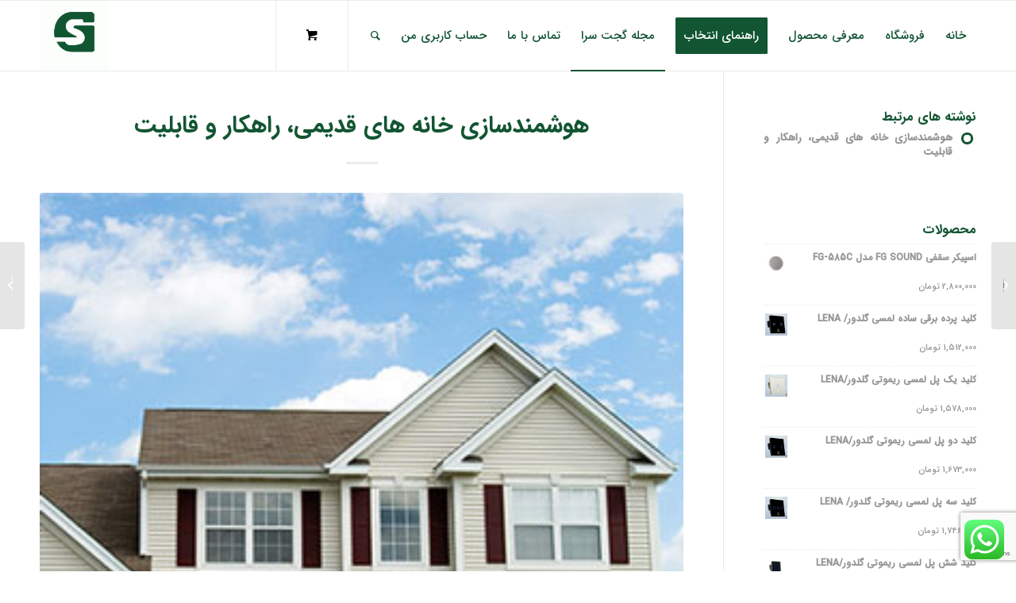

--- FILE ---
content_type: text/html; charset=UTF-8
request_url: https://www.gadgetsara.ir/%D9%87%D9%88%D8%B4%D9%85%D9%86%D8%AF%D8%B3%D8%A7%D8%B2%DB%8C-%D8%AE%D8%A7%D9%86%D9%87-%D9%87%D8%A7%DB%8C-%D9%82%D8%AF%DB%8C%D9%85%DB%8C/
body_size: 19066
content:
<!DOCTYPE html>
<html dir="rtl" lang="fa-IR" class="html_stretched responsive av-preloader-disabled  html_header_top html_logo_left html_main_nav_header html_menu_right html_slim html_header_sticky html_header_shrinking html_mobile_menu_phone html_header_searchicon html_content_align_center html_header_unstick_top_disabled html_header_stretch_disabled html_elegant-blog html_av-overlay-side html_av-overlay-side-classic html_16 html_av-submenu-noclone html_entry_id_941 html_cart_at_menu av-cookies-no-cookie-consent av-no-preview av-default-lightbox html_text_menu_active av-mobile-menu-switch-default">
<head>
<meta charset="UTF-8" />
<meta name="robots" content="index, follow" />


<!-- mobile setting -->
<meta name="viewport" content="width=device-width, initial-scale=1">

<!-- Scripts/CSS and wp_head hook -->
<title>هوشمندسازی خانه های قدیمی، راهکار و قابلیت &#8211; تجهیزات هوشمند سازی ساختمان</title>
<meta name='robots' content='max-image-preview:large' />
<link rel="preload" href="https://www.gadgetsara.ir/wp-content/uploads/2020/08/oldhome1.jpg" as="image" />
<style type="text/css">@font-face { font-family: 'star'; src: url('https://www.gadgetsara.ir/wp-content/plugins/woocommerce/assets/fonts/star.eot'); src: url('https://www.gadgetsara.ir/wp-content/plugins/woocommerce/assets/fonts/star.eot?#iefix') format('embedded-opentype'), 	  url('https://www.gadgetsara.ir/wp-content/plugins/woocommerce/assets/fonts/star.woff') format('woff'), 	  url('https://www.gadgetsara.ir/wp-content/plugins/woocommerce/assets/fonts/star.ttf') format('truetype'), 	  url('https://www.gadgetsara.ir/wp-content/plugins/woocommerce/assets/fonts/star.svg#star') format('svg'); font-weight: normal; font-style: normal;  } @font-face { font-family: 'WooCommerce'; src: url('https://www.gadgetsara.ir/wp-content/plugins/woocommerce/assets/fonts/WooCommerce.eot'); src: url('https://www.gadgetsara.ir/wp-content/plugins/woocommerce/assets/fonts/WooCommerce.eot?#iefix') format('embedded-opentype'), 	  url('https://www.gadgetsara.ir/wp-content/plugins/woocommerce/assets/fonts/WooCommerce.woff') format('woff'), 	  url('https://www.gadgetsara.ir/wp-content/plugins/woocommerce/assets/fonts/WooCommerce.ttf') format('truetype'), 	  url('https://www.gadgetsara.ir/wp-content/plugins/woocommerce/assets/fonts/WooCommerce.svg#WooCommerce') format('svg'); font-weight: normal; font-style: normal;  } </style>		<!-- This site uses the Google Analytics by MonsterInsights plugin v9.11.1 - Using Analytics tracking - https://www.monsterinsights.com/ -->
		<!-- توجه: افزونه در حال حاضر در این سایت پیکربندی نشده است. صاحب سایت باید گوگل آنالیتیکس را در پانل تنظیمات افزونه تأیید کند. -->
					<!-- No tracking code set -->
				<!-- / Google Analytics by MonsterInsights -->
		<link rel='stylesheet' id='spiderfly-css' href='https://www.gadgetsara.ir/wp-content/themes/enfold/shortcodes/spiderfly-elements/css/spiderfly-rtl.css' type='text/css' media='all' />
<link rel='stylesheet' id='ht_ctc_main_css-css' href='https://www.gadgetsara.ir/wp-content/plugins/click-to-chat-for-whatsapp/new/inc/assets/css/main.css' type='text/css' media='all' />
<link rel='stylesheet' id='contact-form-7-css' href='https://www.gadgetsara.ir/wp-content/plugins/contact-form-7/includes/css/styles.css' type='text/css' media='all' />
<link rel='stylesheet' id='contact-form-7-rtl-css' href='https://www.gadgetsara.ir/wp-content/plugins/contact-form-7/includes/css/styles-rtl.css' type='text/css' media='all' />
<link rel='stylesheet' id='woof-css' href='https://www.gadgetsara.ir/wp-content/plugins/woocommerce-products-filter/css/front.css' type='text/css' media='all' />
<style id='woof-inline-css' type='text/css'>

.woof_products_top_panel li span, .woof_products_top_panel2 li span{background: url(https://www.gadgetsara.ir/wp-content/plugins/woocommerce-products-filter/img/delete.png);background-size: 14px 14px;background-repeat: no-repeat;background-position: right;}
.woof_edit_view{
                    display: none;
                }

</style>
<link rel='stylesheet' id='chosen-drop-down-css' href='https://www.gadgetsara.ir/wp-content/plugins/woocommerce-products-filter/js/chosen/chosen.min.css' type='text/css' media='all' />
<link rel='stylesheet' id='icheck-jquery-color-css' href='https://www.gadgetsara.ir/wp-content/plugins/woocommerce-products-filter/js/icheck/skins/square/blue.css' type='text/css' media='all' />
<link rel='stylesheet' id='woof_by_onsales_html_items-css' href='https://www.gadgetsara.ir/wp-content/plugins/woocommerce-products-filter/ext/by_onsales/css/by_onsales.css' type='text/css' media='all' />
<link rel='stylesheet' id='woof_by_text_html_items-css' href='https://www.gadgetsara.ir/wp-content/plugins/woocommerce-products-filter/ext/by_text/assets/css/front.css' type='text/css' media='all' />
<link rel='stylesheet' id='woof_label_html_items-css' href='https://www.gadgetsara.ir/wp-content/plugins/woocommerce-products-filter/ext/label/css/html_types/label.css' type='text/css' media='all' />
<style id='woocommerce-inline-inline-css' type='text/css'>
.woocommerce form .form-row .required { visibility: visible; }
</style>
<link rel='stylesheet' id='ez-toc-css' href='https://www.gadgetsara.ir/wp-content/plugins/easy-table-of-contents/assets/css/screen.min.css' type='text/css' media='all' />
<style id='ez-toc-inline-css' type='text/css'>
div#ez-toc-container .ez-toc-title {font-size: 24px;}div#ez-toc-container .ez-toc-title {font-weight: 600;}div#ez-toc-container ul li , div#ez-toc-container ul li a {font-size: 14px;}div#ez-toc-container ul li , div#ez-toc-container ul li a {font-weight: 500;}div#ez-toc-container nav ul ul li {font-size: 90%;}div#ez-toc-container {background: #ffffff;border: 1px solid #ffffff;}div#ez-toc-container p.ez-toc-title , #ez-toc-container .ez_toc_custom_title_icon , #ez-toc-container .ez_toc_custom_toc_icon {color: #0f9688;}div#ez-toc-container ul.ez-toc-list a {color: #428bca;}div#ez-toc-container ul.ez-toc-list a:hover {color: #37d6d0;}div#ez-toc-container ul.ez-toc-list a:visited {color: #f77d51;}
.ez-toc-container-direction {direction: ltr;}.ez-toc-counter ul{counter-reset: item ;}.ez-toc-counter nav ul li a::before {content: counters(item, '.', decimal) '. ';display: inline-block;counter-increment: item;flex-grow: 0;flex-shrink: 0;margin-right: .2em; float: left; }.ez-toc-widget-direction {direction: ltr;}.ez-toc-widget-container ul{counter-reset: item ;}.ez-toc-widget-container nav ul li a::before {content: counters(item, '.', decimal) '. ';display: inline-block;counter-increment: item;flex-grow: 0;flex-shrink: 0;margin-right: .2em; float: left; }
</style>
<link rel='stylesheet' id='avia-merged-styles-css' href='https://www.gadgetsara.ir/wp-content/uploads/dynamic_avia/avia-merged-styles-9a3311dd1ae59b51d79395bf69c020e4---6721da82586c3.css' type='text/css' media='all' />
<script type="text/javascript" src="https://www.gadgetsara.ir/wp-includes/js/jquery/jquery.min.js" id="jquery-core-js"></script>
<script type="text/javascript" src="https://www.gadgetsara.ir/wp-includes/js/jquery/jquery-migrate.min.js" id="jquery-migrate-js"></script>
<script type="text/javascript" id="woof-husky-js-extra">
/* <![CDATA[ */
var woof_husky_txt = {"ajax_url":"https:\/\/www.gadgetsara.ir\/wp-admin\/admin-ajax.php","plugin_uri":"https:\/\/www.gadgetsara.ir\/wp-content\/plugins\/woocommerce-products-filter\/ext\/by_text\/","loader":"https:\/\/www.gadgetsara.ir\/wp-content\/plugins\/woocommerce-products-filter\/ext\/by_text\/assets\/img\/ajax-loader.gif","not_found":"Nothing found!","prev":"Prev","next":"Next","site_link":"https:\/\/www.gadgetsara.ir","default_data":{"placeholder":"","behavior":"title_or_content_or_excerpt","search_by_full_word":"0","autocomplete":"1","how_to_open_links":"0","taxonomy_compatibility":"0","sku_compatibility":"1","custom_fields":"","search_desc_variant":"0","view_text_length":"10","min_symbols":"3","max_posts":"10","image":"","notes_for_customer":"","template":"","max_open_height":"300","page":0}};
/* ]]> */
</script>
<script type="text/javascript" src="https://www.gadgetsara.ir/wp-content/plugins/woocommerce-products-filter/ext/by_text/assets/js/husky.js" id="woof-husky-js"></script>
<script type="text/javascript" src="https://www.gadgetsara.ir/wp-content/plugins/woocommerce/assets/js/jquery-blockui/jquery.blockUI.min.js" id="jquery-blockui-js" defer="defer" data-wp-strategy="defer"></script>
<script type="text/javascript" id="wc-add-to-cart-js-extra">
/* <![CDATA[ */
var wc_add_to_cart_params = {"ajax_url":"\/wp-admin\/admin-ajax.php","wc_ajax_url":"\/?wc-ajax=%%endpoint%%","i18n_view_cart":"\u0645\u0634\u0627\u0647\u062f\u0647 \u0633\u0628\u062f \u062e\u0631\u06cc\u062f","cart_url":"https:\/\/www.gadgetsara.ir\/cart\/","is_cart":"","cart_redirect_after_add":"no"};
/* ]]> */
</script>
<script type="text/javascript" src="https://www.gadgetsara.ir/wp-content/plugins/woocommerce/assets/js/frontend/add-to-cart.min.js" id="wc-add-to-cart-js" defer="defer" data-wp-strategy="defer"></script>
<script type="text/javascript" src="https://www.gadgetsara.ir/wp-content/plugins/woocommerce/assets/js/js-cookie/js.cookie.min.js" id="js-cookie-js" defer="defer" data-wp-strategy="defer"></script>
<script type="text/javascript" id="woocommerce-js-extra">
/* <![CDATA[ */
var woocommerce_params = {"ajax_url":"\/wp-admin\/admin-ajax.php","wc_ajax_url":"\/?wc-ajax=%%endpoint%%"};
/* ]]> */
</script>
<script type="text/javascript" src="https://www.gadgetsara.ir/wp-content/plugins/woocommerce/assets/js/frontend/woocommerce.min.js" id="woocommerce-js" defer="defer" data-wp-strategy="defer"></script>
<link rel="canonical" href="https://www.gadgetsara.ir/%d9%87%d9%88%d8%b4%d9%85%d9%86%d8%af%d8%b3%d8%a7%d8%b2%db%8c-%d8%ae%d8%a7%d9%86%d9%87-%d9%87%d8%a7%db%8c-%d9%82%d8%af%db%8c%d9%85%db%8c/" />
<style>div.woocommerce-variation-add-to-cart-disabled { display: none ! important; }</style><link rel="profile" href="https://gmpg.org/xfn/11" />
<link rel="alternate" type="application/rss+xml" title="تجهیزات هوشمند سازی ساختمان RSS2 Feed" href="https://www.gadgetsara.ir/feed/" />
<link rel="pingback" href="https://www.gadgetsara.ir/xmlrpc.php" />
<!--[if lt IE 9]><script src="https://www.gadgetsara.ir/wp-content/themes/enfold/js/html5shiv.js"></script><![endif]-->
<link rel="icon" href="https://www.gadgetsara.ir/wp-content/uploads/2024/10/cropped-logo-300x300.gif" type="image/gif">
	<noscript><style>.woocommerce-product-gallery{ opacity: 1 !important; }</style></noscript>
	<style>ul.post_cats li:first-child {padding-right:0px !important;} ul.post_cats li:last-child {border-left:none !important;} ul.post_cats li a, ul.pst_cats li {color:#a1a1a1; text-decoration:none;}</style><script src="https://www.gadgetsara.ir/wp-content/themes/enfold/shortcodes/spiderfly-elements/color-picker/custom-color.js"></script><script src="https://www.gadgetsara.ir/wp-content/themes/enfold/shortcodes/spiderfly-elements/color-picker/jscolor.js"></script><style>.postid-941 .mfp-wrap .mfp-iframe-holder .mfp-content {max-width: 90% !important; height: 100% !important; padding-top:60px !important; padding-bottom:60px !important;}</style><style>.postid-941 .mfp-iframe-holder .mfp-iframe-scaler {height:100% !important; padding-top:80px !important; padding-bottom: 80px !important;}</style><link rel="stylesheet" href="https://fonts.googleapis.com/css?family=Open+Sans:800,300" /><link rel="stylesheet" href="https://fonts.googleapis.com/css?family=Great+Vibes" /><style>span.sep:last-child {display:none !important;}</style><style>.shorturl {color:#a1a1a1;}</style><style>ul.post_tags li:first-child {padding-right:0px !important;} ul.post_tags li:last-child {border-left:none !important;} ul.post_tags li a, ul.post_tags li {color:#a1a1a1; text-decoration:none;}</style><style>@media only screen and (max-width: 767px){div.cat-promo {padding-right:0px !important;}}</style><style>@media only screen and (min-width: 768px){div.prod-promo {padding-right:calc(".$imgsize."px + 15px);}}</style><style>@media only screen and (max-width: 767px){div.prod-promo {padding-right:0px !important;}}</style><style>ul.product_cats li:first-child {padding-left:0px !important;} ul.product_cats li:last-child {border-right:none !important;} ul.product_cats li a, ul.product_cats li {color:#a1a1a1; text-decoration:none;}</style><style>.feature-list-inline .product-feature {float:right; margin-left:25px;}</style><style>.feature-list-newline .product-feature {float:none; margin-left:25px; margin-bottom:5px;}</style><style>@media only screen and (max-width: 767px){.feature-list-inline .product-feature {float:none; margin-left:25px; margin-bottom:5px;} }</style><style>.col2sale li.product {width:46%!important; margin:0 2% 5% 2% !important;} .col3sale li.product {width:31.3%!important; margin:0 1% 5% 1% !important;}</style><style>small.price_suffix {padding-right:10px !important; font-size:60% !important;} .meta-border {border-color:#d54e21 !important;}</style><style>@media only screen and (max-width: 767px){ small.price_suffix {display:block !important; padding-left:0px !important;} }</style><style>@media only screen and (min-width: 767px){ small.price_suffix {vertical-align:top !important;} }</style><style>.single-product-listing li.product {width:100%!important;}</style><style>ul.product_tags li:first-child {padding-right:0px !important;} ul.product_tags li:last-child {border-left:none !important;} ul.product_tags li a, ul.product_tags li {color:#a1a1a1; text-decoration:none;}</style>
<!-- To speed up the rendering and to display the site as fast as possible to the user we include some styles and scripts for above the fold content inline -->
<script type="text/javascript">'use strict';var avia_is_mobile=!1;if(/Android|webOS|iPhone|iPad|iPod|BlackBerry|IEMobile|Opera Mini/i.test(navigator.userAgent)&&'ontouchstart' in document.documentElement){avia_is_mobile=!0;document.documentElement.className+=' avia_mobile '}
else{document.documentElement.className+=' avia_desktop '};document.documentElement.className+=' js_active ';(function(){var e=['-webkit-','-moz-','-ms-',''],n='',o=!1,a=!1;for(var t in e){if(e[t]+'transform' in document.documentElement.style){o=!0;n=e[t]+'transform'};if(e[t]+'perspective' in document.documentElement.style){a=!0}};if(o){document.documentElement.className+=' avia_transform '};if(a){document.documentElement.className+=' avia_transform3d '};if(typeof document.getElementsByClassName=='function'&&typeof document.documentElement.getBoundingClientRect=='function'&&avia_is_mobile==!1){if(n&&window.innerHeight>0){setTimeout(function(){var e=0,o={},a=0,t=document.getElementsByClassName('av-parallax'),i=window.pageYOffset||document.documentElement.scrollTop;for(e=0;e<t.length;e++){t[e].style.top='0px';o=t[e].getBoundingClientRect();a=Math.ceil((window.innerHeight+i-o.top)*0.3);t[e].style[n]='translate(0px, '+a+'px)';t[e].style.top='auto';t[e].className+=' enabled-parallax '}},50)}}})();</script><link rel="icon" href="https://www.gadgetsara.ir/wp-content/uploads/2024/10/cropped-logo-32x32.gif" sizes="32x32" />
<link rel="icon" href="https://www.gadgetsara.ir/wp-content/uploads/2024/10/cropped-logo-192x192.gif" sizes="192x192" />
<link rel="apple-touch-icon" href="https://www.gadgetsara.ir/wp-content/uploads/2024/10/cropped-logo-180x180.gif" />
<meta name="msapplication-TileImage" content="https://www.gadgetsara.ir/wp-content/uploads/2024/10/cropped-logo-270x270.gif" />
		<style type="text/css" id="wp-custom-css">
			.p{
	text-decoration: justify;
	line-height:2.5;
}		</style>
		<style type="text/css">
		@font-face {font-family: 'entypo-fontello'; font-weight: normal; font-style: normal; font-display: auto;
		src: url('https://www.gadgetsara.ir/wp-content/themes/enfold/config-templatebuilder/avia-template-builder/assets/fonts/entypo-fontello.woff2') format('woff2'),
		url('https://www.gadgetsara.ir/wp-content/themes/enfold/config-templatebuilder/avia-template-builder/assets/fonts/entypo-fontello.woff') format('woff'),
		url('https://www.gadgetsara.ir/wp-content/themes/enfold/config-templatebuilder/avia-template-builder/assets/fonts/entypo-fontello.ttf') format('truetype'),
		url('https://www.gadgetsara.ir/wp-content/themes/enfold/config-templatebuilder/avia-template-builder/assets/fonts/entypo-fontello.svg#entypo-fontello') format('svg'),
		url('https://www.gadgetsara.ir/wp-content/themes/enfold/config-templatebuilder/avia-template-builder/assets/fonts/entypo-fontello.eot'),
		url('https://www.gadgetsara.ir/wp-content/themes/enfold/config-templatebuilder/avia-template-builder/assets/fonts/entypo-fontello.eot?#iefix') format('embedded-opentype');
		} #top .avia-font-entypo-fontello, body .avia-font-entypo-fontello, html body [data-av_iconfont='entypo-fontello']:before{ font-family: 'entypo-fontello'; }
		</style>

<!--
Debugging Info for Theme support: 

Theme: انفولد
Version: 5.4.1
Installed: enfold
AviaFramework Version: 5.3
AviaBuilder Version: 5.3
aviaElementManager Version: 1.0.1
ML:1024-PU:139-PLA:19
WP:6.5.7
Compress: CSS:all theme files - JS:all theme files
Updates: disabled
PLAu:16
-->
</head>

<body data-rsssl=1 id="top" class="rtl post-template-default single single-post postid-941 single-format-standard stretched avia-mobile-no-animations rtl_columns av-curtain-numeric iransanswebfanum-bold-custom iransanswebfanum-bold iransanswebfanum-medium-custom iransanswebfanum-medium  theme-enfold woocommerce-no-js avia-responsive-images-support avia-woocommerce-30" itemscope="itemscope" itemtype="https://schema.org/WebPage" >

	
	<div id='wrap_all'>

	
<header id='header' class='all_colors header_color light_bg_color  av_header_top av_logo_left av_main_nav_header av_menu_right av_slim av_header_sticky av_header_shrinking av_header_stretch_disabled av_mobile_menu_phone av_header_searchicon av_header_unstick_top_disabled av_bottom_nav_disabled  av_header_border_disabled'  role="banner" itemscope="itemscope" itemtype="https://schema.org/WPHeader" >

		<div  id='header_main' class='container_wrap container_wrap_logo'>

        <div class='container av-logo-container'><div class='inner-container'><span class='logo avia-standard-logo'><a href='https://www.gadgetsara.ir/' class=''><img src="https://www.gadgetsara.ir/wp-content/uploads/2024/10/cropped-logo-300x300.gif" height="100" width="300" alt='تجهیزات هوشمند سازی ساختمان' title='' /></a></span><nav class='main_menu' data-selectname='انتخاب برگه'  role="navigation" itemscope="itemscope" itemtype="https://schema.org/SiteNavigationElement" ><div class="avia-menu av-main-nav-wrap"><ul role="menu" class="menu av-main-nav" id="avia-menu"><li role="menuitem" id="menu-item-71" class="menu-item menu-item-type-post_type menu-item-object-page menu-item-home menu-item-top-level menu-item-top-level-1"><a href="https://www.gadgetsara.ir/" itemprop="url" tabindex="0"><span class="avia-bullet"></span><span class="avia-menu-text">خانه</span><span class="avia-menu-fx"><span class="avia-arrow-wrap"><span class="avia-arrow"></span></span></span></a></li>
<li role="menuitem" id="menu-item-3835" class="menu-item menu-item-type-post_type menu-item-object-page menu-item-mega-parent  menu-item-top-level menu-item-top-level-2"><a href="https://www.gadgetsara.ir/%d9%81%d8%b1%d9%88%d8%b4%da%af%d8%a7%d9%87/" itemprop="url" tabindex="0"><span class="avia-bullet"></span><span class="avia-menu-text">فروشگاه</span><span class="avia-menu-fx"><span class="avia-arrow-wrap"><span class="avia-arrow"></span></span></span></a></li>
<li role="menuitem" id="menu-item-4315" class="menu-item menu-item-type-custom menu-item-object-custom menu-item-has-children menu-item-top-level menu-item-top-level-3"><a itemprop="url" tabindex="0"><span class="avia-bullet"></span><span class="avia-menu-text">معرفی محصول</span><span class="avia-menu-fx"><span class="avia-arrow-wrap"><span class="avia-arrow"></span></span></span></a>


<ul class="sub-menu">
	<li role="menuitem" id="menu-item-4316" class="menu-item menu-item-type-post_type menu-item-object-page"><a href="https://www.gadgetsara.ir/%d8%aa%d8%b1%d9%85%d9%88%d8%b3%d8%aa%d8%a7%d8%aa-%d9%84%d9%85%d8%b3%db%8c-%da%af%d9%84%d8%af%d9%88%d8%b1/" itemprop="url" tabindex="0"><span class="avia-bullet"></span><span class="avia-menu-text">ترموستات لمسی گلدور</span></a></li>
</ul>
</li>
<li role="menuitem" id="menu-item-401" class="menu-item menu-item-type-custom menu-item-object-custom menu-item-has-children av-menu-button av-menu-button-colored menu-item-top-level menu-item-top-level-4"><a itemprop="url" tabindex="0"><span class="avia-bullet"></span><span class="avia-menu-text">راهنمای انتخاب</span><span class="avia-menu-fx"><span class="avia-arrow-wrap"><span class="avia-arrow"></span></span></span></a>


<ul class="sub-menu">
	<li role="menuitem" id="menu-item-2852" class="menu-item menu-item-type-post_type menu-item-object-post"><a href="https://www.gadgetsara.ir/%d8%b1%d8%a7%d9%87%d9%86%d9%85%d8%a7%db%8c-%d8%ae%d8%b1%db%8c%d8%af-%da%a9%d9%84%db%8c%d8%af-%d9%84%d9%85%d8%b3%db%8c/" itemprop="url" tabindex="0"><span class="avia-bullet"></span><span class="avia-menu-text">راهنمای خرید کلید لمسی</span></a></li>
	<li role="menuitem" id="menu-item-403" class="menu-item menu-item-type-custom menu-item-object-custom"><a href="https://www.gadgetsara.ir/%d8%ae%d8%b1%db%8c%d8%af-%d8%ae%d8%a7%d9%86%d9%87-%d9%87%d9%88%d8%b4%d9%85%d9%86%d8%af/" itemprop="url" tabindex="0"><span class="avia-bullet"></span><span class="avia-menu-text">راهنمای خرید خانه هوشمند</span></a></li>
</ul>
</li>
<li role="menuitem" id="menu-item-534" class="menu-item menu-item-type-post_type menu-item-object-page current_page_parent menu-item-top-level menu-item-top-level-5 current-menu-item"><a href="https://www.gadgetsara.ir/mag/" itemprop="url" tabindex="0"><span class="avia-bullet"></span><span class="avia-menu-text">مجله گجت سرا</span><span class="avia-menu-fx"><span class="avia-arrow-wrap"><span class="avia-arrow"></span></span></span></a></li>
<li role="menuitem" id="menu-item-571" class="menu-item menu-item-type-post_type menu-item-object-page menu-item-top-level menu-item-top-level-6"><a href="https://www.gadgetsara.ir/contact-us/" itemprop="url" tabindex="0"><span class="avia-bullet"></span><span class="avia-menu-text">تماس با ما</span><span class="avia-menu-fx"><span class="avia-arrow-wrap"><span class="avia-arrow"></span></span></span></a></li>
<li role="menuitem" id="menu-item-3750" class="menu-item menu-item-type-post_type menu-item-object-page menu-item-top-level menu-item-top-level-7"><a href="https://www.gadgetsara.ir/my-account/" itemprop="url" tabindex="0"><span class="avia-bullet"></span><span class="avia-menu-text">حساب کاربری من</span><span class="avia-menu-fx"><span class="avia-arrow-wrap"><span class="avia-arrow"></span></span></span></a></li>
<li id="menu-item-search" class="noMobile menu-item menu-item-search-dropdown menu-item-avia-special" role="menuitem"><a aria-label="جستجو" href="?s=" rel="nofollow" data-avia-search-tooltip="

&lt;form role=&quot;search&quot; action=&quot;https://www.gadgetsara.ir/&quot; id=&quot;searchform&quot; method=&quot;get&quot; class=&quot;&quot;&gt;
	&lt;div&gt;
		&lt;input type=&quot;submit&quot; value=&quot;&quot; id=&quot;searchsubmit&quot; class=&quot;button avia-font-entypo-fontello&quot; /&gt;
		&lt;input type=&quot;text&quot; id=&quot;s&quot; name=&quot;s&quot; value=&quot;&quot; placeholder=&#039;جستجو&#039; /&gt;
			&lt;/div&gt;
&lt;/form&gt;
" aria-hidden='false' data-av_icon='' data-av_iconfont='entypo-fontello'><span class="avia_hidden_link_text">جستجو</span></a></li><li class="av-burger-menu-main menu-item-avia-special ">
	        			<a href="#" aria-label="منو" aria-hidden="false">
							<span class="av-hamburger av-hamburger--spin av-js-hamburger">
								<span class="av-hamburger-box">
						          <span class="av-hamburger-inner"></span>
						          <strong>منو</strong>
								</span>
							</span>
							<span class="avia_hidden_link_text">منو</span>
						</a>
	        		   </li></ul></div><ul id="menu-item-shop" class = 'menu-item cart_dropdown ' data-success='به سبد خرید افزوده شد'><li class="cart_dropdown_first"><a class='cart_dropdown_link' href='https://www.gadgetsara.ir/cart/'><span aria-hidden='true' data-av_icon='' data-av_iconfont='entypo-fontello'></span><span class='av-cart-counter '>0</span><span class="avia_hidden_link_text">سبد خرید فروشگاه</span></a><!--<span class='cart_subtotal'><span class="woocommerce-Price-amount amount"><bdi>0&nbsp;<span class="woocommerce-Price-currencySymbol">تومان</span></bdi></span></span>--><div class="dropdown_widget dropdown_widget_cart"><div class="avia-arrow"></div><div class="widget_shopping_cart_content"></div></div></li></ul></nav></div> </div> 
		<!-- end container_wrap-->
		</div>
<div id="avia_alternate_menu_container" style="display: none;"><nav class='main_menu' data-selectname='انتخاب برگه'  role="navigation" itemscope="itemscope" itemtype="https://schema.org/SiteNavigationElement" ><div class="avia_alternate_menu av-main-nav-wrap"><ul id="avia_alternate_menu" class="menu av-main-nav"><li role="menuitem" id="menu-item-71" class="menu-item menu-item-type-post_type menu-item-object-page menu-item-home menu-item-top-level menu-item-top-level-1"><a href="https://www.gadgetsara.ir/" itemprop="url" tabindex="0"><span class="avia-bullet"></span><span class="avia-menu-text">خانه</span><span class="avia-menu-fx"><span class="avia-arrow-wrap"><span class="avia-arrow"></span></span></span></a></li>
<li role="menuitem" id="menu-item-3835" class="menu-item menu-item-type-post_type menu-item-object-page menu-item-mega-parent  menu-item-top-level menu-item-top-level-2"><a href="https://www.gadgetsara.ir/%d9%81%d8%b1%d9%88%d8%b4%da%af%d8%a7%d9%87/" itemprop="url" tabindex="0"><span class="avia-bullet"></span><span class="avia-menu-text">فروشگاه</span><span class="avia-menu-fx"><span class="avia-arrow-wrap"><span class="avia-arrow"></span></span></span></a></li>
<li role="menuitem" id="menu-item-4315" class="menu-item menu-item-type-custom menu-item-object-custom menu-item-has-children menu-item-top-level menu-item-top-level-3"><a itemprop="url" tabindex="0"><span class="avia-bullet"></span><span class="avia-menu-text">معرفی محصول</span><span class="avia-menu-fx"><span class="avia-arrow-wrap"><span class="avia-arrow"></span></span></span></a>


<ul class="sub-menu">
	<li role="menuitem" id="menu-item-4316" class="menu-item menu-item-type-post_type menu-item-object-page"><a href="https://www.gadgetsara.ir/%d8%aa%d8%b1%d9%85%d9%88%d8%b3%d8%aa%d8%a7%d8%aa-%d9%84%d9%85%d8%b3%db%8c-%da%af%d9%84%d8%af%d9%88%d8%b1/" itemprop="url" tabindex="0"><span class="avia-bullet"></span><span class="avia-menu-text">ترموستات لمسی گلدور</span></a></li>
</ul>
</li>
<li role="menuitem" id="menu-item-401" class="menu-item menu-item-type-custom menu-item-object-custom menu-item-has-children av-menu-button av-menu-button-colored menu-item-top-level menu-item-top-level-4"><a itemprop="url" tabindex="0"><span class="avia-bullet"></span><span class="avia-menu-text">راهنمای انتخاب</span><span class="avia-menu-fx"><span class="avia-arrow-wrap"><span class="avia-arrow"></span></span></span></a>


<ul class="sub-menu">
	<li role="menuitem" id="menu-item-2852" class="menu-item menu-item-type-post_type menu-item-object-post"><a href="https://www.gadgetsara.ir/%d8%b1%d8%a7%d9%87%d9%86%d9%85%d8%a7%db%8c-%d8%ae%d8%b1%db%8c%d8%af-%da%a9%d9%84%db%8c%d8%af-%d9%84%d9%85%d8%b3%db%8c/" itemprop="url" tabindex="0"><span class="avia-bullet"></span><span class="avia-menu-text">راهنمای خرید کلید لمسی</span></a></li>
	<li role="menuitem" id="menu-item-403" class="menu-item menu-item-type-custom menu-item-object-custom"><a href="https://www.gadgetsara.ir/%d8%ae%d8%b1%db%8c%d8%af-%d8%ae%d8%a7%d9%86%d9%87-%d9%87%d9%88%d8%b4%d9%85%d9%86%d8%af/" itemprop="url" tabindex="0"><span class="avia-bullet"></span><span class="avia-menu-text">راهنمای خرید خانه هوشمند</span></a></li>
</ul>
</li>
<li role="menuitem" id="menu-item-534" class="menu-item menu-item-type-post_type menu-item-object-page current_page_parent menu-item-top-level menu-item-top-level-5 current-menu-item"><a href="https://www.gadgetsara.ir/mag/" itemprop="url" tabindex="0"><span class="avia-bullet"></span><span class="avia-menu-text">مجله گجت سرا</span><span class="avia-menu-fx"><span class="avia-arrow-wrap"><span class="avia-arrow"></span></span></span></a></li>
<li role="menuitem" id="menu-item-571" class="menu-item menu-item-type-post_type menu-item-object-page menu-item-top-level menu-item-top-level-6"><a href="https://www.gadgetsara.ir/contact-us/" itemprop="url" tabindex="0"><span class="avia-bullet"></span><span class="avia-menu-text">تماس با ما</span><span class="avia-menu-fx"><span class="avia-arrow-wrap"><span class="avia-arrow"></span></span></span></a></li>
<li role="menuitem" id="menu-item-3750" class="menu-item menu-item-type-post_type menu-item-object-page menu-item-top-level menu-item-top-level-7"><a href="https://www.gadgetsara.ir/my-account/" itemprop="url" tabindex="0"><span class="avia-bullet"></span><span class="avia-menu-text">حساب کاربری من</span><span class="avia-menu-fx"><span class="avia-arrow-wrap"><span class="avia-arrow"></span></span></span></a></li>
</ul></div></nav></div>		<div class='header_bg'></div>

<!-- end header -->
</header>

	<div id='main' class='all_colors' data-scroll-offset='88'>

	
		<div class='container_wrap container_wrap_first main_color sidebar_right'>

			<div class='container template-blog template-single-blog '>

				<main class='content units av-content-small alpha  av-blog-meta-comments-disabled av-blog-meta-category-disabled av-blog-meta-html-info-disabled av-blog-meta-tag-disabled'  role="main" itemscope="itemscope" itemtype="https://schema.org/Blog" >

					<article class="post-entry post-entry-type-standard post-entry-941 post-loop-1 post-parity-odd post-entry-last single-big with-slider post-941 post type-post status-publish format-standard has-post-thumbnail hentry category-65"  itemscope="itemscope" itemtype="https://schema.org/BlogPosting" itemprop="blogPost" ><div class="blog-meta"></div><div class='entry-content-wrapper clearfix standard-content'><header class="entry-content-header"><div class="av-heading-wrapper"><span class="blog-categories minor-meta"><a href="https://www.gadgetsara.ir/category/%d9%85%d9%82%d8%a7%d9%84%d8%a7%d8%aa-%d9%87%d9%88%d8%b4%d9%85%d9%86%d8%af%d8%b3%d8%a7%d8%b2%db%8c-%d8%b3%d8%a7%d8%ae%d8%aa%d9%85%d8%a7%d9%86/" rel="tag">مقالات هوشمندسازی ساختمان</a></span><h1 class='post-title entry-title '  itemprop="headline" >هوشمندسازی خانه های قدیمی، راهکار و قابلیت<span class="post-format-icon minor-meta"></span></h1></div></header><span class="av-vertical-delimiter"></span><div class="big-preview single-big"  itemprop="image" itemscope="itemscope" itemtype="https://schema.org/ImageObject" ><a href="https://www.gadgetsara.ir/wp-content/uploads/2020/08/oldhome1.jpg" data-srcset="https://www.gadgetsara.ir/wp-content/uploads/2020/08/oldhome1.jpg 300w, https://www.gadgetsara.ir/wp-content/uploads/2020/08/oldhome1-100x100.jpg 100w, https://www.gadgetsara.ir/wp-content/uploads/2020/08/oldhome1-150x150.jpg 150w" data-sizes="(max-width: 300px) 100vw, 300px"  title="oldhome1" ><img width="300" height="300" src="https://www.gadgetsara.ir/wp-content/uploads/2020/08/oldhome1.jpg" class="wp-image-944 avia-img-lazy-loading-944 attachment-entry_with_sidebar size-entry_with_sidebar wp-post-image" alt="" decoding="async" fetchpriority="high" srcset="https://www.gadgetsara.ir/wp-content/uploads/2020/08/oldhome1.jpg 300w, https://www.gadgetsara.ir/wp-content/uploads/2020/08/oldhome1-100x100.jpg 100w, https://www.gadgetsara.ir/wp-content/uploads/2020/08/oldhome1-150x150.jpg 150w" sizes="(max-width: 300px) 100vw, 300px" /></a></div><div class="entry-content"  itemprop="text" ><p>آیا هوشمندسازی خانه های قدیمی هم امکان پذیر است؟ این سوالی است که گاهی اوقات از ما پرسیده می شود. در این مقاله تلاش کردیم پاسخ مناسبی به این سوال بدهیم. هوشمندسازی خانه های قدیمی با خانه های نوساز یک تفاوت ساختاری دارد.</p>
<p>در خانه های نوساز امکان انجام سیم کشی جود دارد. اما در خانه های قدیمی در صورتی که قصد بازسازی و تغییر در سیم کشی را نداشته باشید، محدودیت هایی در زمینه هوشمندسازی برای شما به وجود خواهد آمد.</p>
<p><img decoding="async" class="aligncenter wp-image-945 size-full" src="https://www.gadgetsara.ir/wp-content/uploads/2020/08/Under_construction-home.jpg" alt="هوشمندسازی خانه های قدیمی" width="700" height="468" srcset="https://www.gadgetsara.ir/wp-content/uploads/2020/08/Under_construction-home.jpg 700w, https://www.gadgetsara.ir/wp-content/uploads/2020/08/Under_construction-home-600x401.jpg 600w, https://www.gadgetsara.ir/wp-content/uploads/2020/08/Under_construction-home-300x201.jpg 300w, https://www.gadgetsara.ir/wp-content/uploads/2020/08/Under_construction-home-150x100.jpg 150w" sizes="(max-width: 700px) 100vw, 700px" /></p>
<div id="ez-toc-container" class="ez-toc-v2_0_75 ez-toc-wrap-left counter-flat ez-toc-counter ez-toc-custom ez-toc-container-direction">
<div class="ez-toc-title-container"><p class="ez-toc-title" style="cursor:inherit">آنچه در این مطلب می خوانید:</p>
</div><nav><ul class='ez-toc-list ez-toc-list-level-1 ' ><li class='ez-toc-page-1'><a class="ez-toc-link ez-toc-heading-1" href="#%D9%87%D8%AF%D9%81_%D8%A7%D8%B2_%D9%87%D9%88%D8%B4%D9%85%D9%86%D8%AF%D8%B3%D8%A7%D8%B2%DB%8C_%D8%B3%D8%A7%D8%AE%D8%AA%D9%85%D8%A7%D9%86" >هدف از هوشمندسازی ساختمان</a></li><li class='ez-toc-page-1'><a class="ez-toc-link ez-toc-heading-2" href="#%DA%86%DA%AF%D9%88%D9%86%D9%87_%DB%8C%DA%A9_%D8%AE%D8%A7%D9%86%D9%87_%D9%82%D8%AF%DB%8C%D9%85%DB%8C_%D8%B1%D8%A7_%D9%87%D9%88%D8%B4%D9%85%D9%86%D8%AF_%DA%A9%D9%86%DB%8C%D9%85%D8%9F" >چگونه یک خانه قدیمی را هوشمند کنیم؟</a></li><li class='ez-toc-page-1'><a class="ez-toc-link ez-toc-heading-3" href="#%D9%87%D9%88%D8%B4%D9%85%D9%86%D8%AF%D8%B3%D8%A7%D8%B2%DB%8C_%D8%AE%D8%A7%D9%86%D9%87_%D9%87%D8%A7_%D8%A8%D8%A7_%D8%AA%D8%AC%D9%87%DB%8C%D8%B2%D8%A7%D8%AA_%D8%A8%DB%8C_%D8%B3%DB%8C%D9%85" >هوشمندسازی خانه ها با تجهیزات بی سیم</a></li><li class='ez-toc-page-1'><a class="ez-toc-link ez-toc-heading-4" href="#%D8%A7%D8%B3%D8%AA%D9%81%D8%A7%D8%AF%D9%87_%D8%A7%D8%B2_%D8%AA%D8%AC%D9%87%DB%8C%D8%B2%D8%A7%D8%AA_%D8%A8%D8%A7%D8%B3%DB%8C%D9%85_%D8%AF%D8%B1_%D9%87%D9%88%D8%B4%D9%85%D9%86%D8%AF%D8%B3%D8%A7%D8%B2%DB%8C_%D8%AE%D8%A7%D9%86%D9%87_%D9%87%D8%A7%DB%8C_%D9%82%D8%AF%DB%8C%D9%85%DB%8C" >استفاده از تجهیزات باسیم در هوشمندسازی خانه های قدیمی</a></li><li class='ez-toc-page-1'><a class="ez-toc-link ez-toc-heading-5" href="#%D9%86%D8%AA%DB%8C%D8%AC%D9%87_%DA%AF%DB%8C%D8%B1%DB%8C" >نتیجه گیری</a></li></ul></nav></div>
<h3><span class="ez-toc-section" id="%D9%87%D8%AF%D9%81_%D8%A7%D8%B2_%D9%87%D9%88%D8%B4%D9%85%D9%86%D8%AF%D8%B3%D8%A7%D8%B2%DB%8C_%D8%B3%D8%A7%D8%AE%D8%AA%D9%85%D8%A7%D9%86"></span><span style="color: #0000ff;">هدف از هوشمندسازی ساختمان</span><span class="ez-toc-section-end"></span></h3>
<p>در یک خانه هوشمند کنترل تجهیزات الکتریکی به کمک اپلیکیشن موبایل صورت می گیرد. همه لامپ ها، سیستم های سرمایش و گرمایش و همچنین تجهیزات الکتریکی مورد نظر شما، از هرکجای دنیا  که باشید با استفاده از اپلیکیشن خانه هوشمند در دسترس شما خواهند بود. دسترسی راحت و کنترل از طریق اپلیکیشن موبایل به معنای اسایش و رفاه بیشتر برای کاربران است.</p>
<p>از سوی دیگر استفاده از سیستم های هوشمند مزایای دیگری نیز دارد که از آن جمله می توان به صرفه جویی در مصرف انرژی اشاره کرد. برخی از ابزارک های هوشمند امکان مدیریت مصرف انرژی از طریق اپلیکیشن را نیز برای کاربر فراهم می کنند.</p>
<p>این تکنولوژی جذاب روز به روز علاقه مندان بیشتری در سرتاسر دنیا پیدا می کند. کشور عزیز ما ایران نیز از این قاعده مستثنی نیست. با توجه به اینکه بخش عمده واحدهای مسکونی واحدهای در حال استفاده هستند، موضوع هوشمندسازی خانه های قدیمی نیز از اهمیت بالایی برخوردار است.</p>
<h2><span class="ez-toc-section" id="%DA%86%DA%AF%D9%88%D9%86%D9%87_%DB%8C%DA%A9_%D8%AE%D8%A7%D9%86%D9%87_%D9%82%D8%AF%DB%8C%D9%85%DB%8C_%D8%B1%D8%A7_%D9%87%D9%88%D8%B4%D9%85%D9%86%D8%AF_%DA%A9%D9%86%DB%8C%D9%85%D8%9F"></span><span style="color: #3366ff;">چگونه یک خانه قدیمی را هوشمند کنیم؟</span><span class="ez-toc-section-end"></span></h2>
<p>عملکرد سیستم هوشمندسازی ساختمان بدین گونه است که جهت دسترسی از هرکجای دنیا، سیستم باید به اینترنت متصل شود. از سوی دیگر ارتباط بین تجهیزات هوشمندسازی و وسایلی که باید کنترل شوند نیز از اهمیت بالایی برخوردار است.</p>
<p>بنابراین جهت هوشمندسازی یک ساختمان دو مسیر ارتباطی باید برقرار شود، اول ارتباط بین تجهیزات با یکدیگر و دوم ارتباط بین تجهیزات با اینترنت. براساس بستر برقراری این ارتباط می توان انوع مختلفی از سیستم های هوشمند را اجرا کرد.</p>
<h3><span class="ez-toc-section" id="%D9%87%D9%88%D8%B4%D9%85%D9%86%D8%AF%D8%B3%D8%A7%D8%B2%DB%8C_%D8%AE%D8%A7%D9%86%D9%87_%D9%87%D8%A7_%D8%A8%D8%A7_%D8%AA%D8%AC%D9%87%DB%8C%D8%B2%D8%A7%D8%AA_%D8%A8%DB%8C_%D8%B3%DB%8C%D9%85"></span><span style="color: #3366ff;">هوشمندسازی خانه ها با تجهیزات بی سیم</span><span class="ez-toc-section-end"></span></h3>
<p>ساده ترین روش هوشمندسازی خانه های قدیمی، استفاده از تجهیزات بی سیم است. با استفاده از این تجهیزات بدون نیاز به ایجاد تغییرات در سیم کشی واحد مسکونی می توانید از مزایای هوشمندسازی ساختمان استفاده کنید.</p>
<p>اگرچه تجهیزات بی سیم براساس فناوری مورد استفاده در برقراری ارتباط با هم متفاوتند، اما عملکرد یکسانی دارند. چنانچه قصد استفاده از تجهیزات بی سیم را دارید به نکات زیر حتما توجه کنید:</p>
<ul>
<li>برد تکنولوژی ارتباطی تجهیزات به اندازه مسافت مورد نیاز شما باشد.</li>
<li>میزان توان مصرفی تجهیزات از اهمیت بالایی برخوردار است.</li>
<li>امنیت برقراری ارتباط بین تجهیزات</li>
</ul>
<h3><span class="ez-toc-section" id="%D8%A7%D8%B3%D8%AA%D9%81%D8%A7%D8%AF%D9%87_%D8%A7%D8%B2_%D8%AA%D8%AC%D9%87%DB%8C%D8%B2%D8%A7%D8%AA_%D8%A8%D8%A7%D8%B3%DB%8C%D9%85_%D8%AF%D8%B1_%D9%87%D9%88%D8%B4%D9%85%D9%86%D8%AF%D8%B3%D8%A7%D8%B2%DB%8C_%D8%AE%D8%A7%D9%86%D9%87_%D9%87%D8%A7%DB%8C_%D9%82%D8%AF%DB%8C%D9%85%DB%8C"></span><span style="color: #3366ff;">استفاده از تجهیزات باسیم در هوشمندسازی خانه های قدیمی</span><span class="ez-toc-section-end"></span></h3>
<p>چنانچه قصد استفاده از تجهیزات باسیم برای هوشمندسازی خانه های قدیمی دارید، باید چالش های تغییر در سیم کشی را به جان بخرید. اگر قصد بازسازی واحد مسکونی را دارید در این زمینه با چالشی مواجه نخواهید بود.</p>
<p>اما در صورتی که نخواهید واحد مسکونی را بازسازی کنید، استفاده از سیستم های باسیم برای شما دردسرساز خواهد شد. ذکر این نکته ضروری است که عملکرد تجهیزات باسیم و بی سیم تفاوتی با هم ندارد. حتی امکانات قابل ارائه در آن ها نیز مشابه هم است.</p>
<h3><span class="ez-toc-section" id="%D9%86%D8%AA%DB%8C%D8%AC%D9%87_%DA%AF%DB%8C%D8%B1%DB%8C"></span><span style="color: #3366ff;">نتیجه گیری</span><span class="ez-toc-section-end"></span></h3>
<p>اگر قصد هوشمندسازی خانه های قدیمی را دارید، دو انتخاب پیش روی شماست. استفاده از سیستم هوشمند بی سیم یا استفاده از سیستم هوشمند باسیم. علاوه بر تفاوت سیستم ها در نیاز به سیم کشی، میزان بودجه و سلیقه شما در انتخاب تجهیزات نیز از اهمیت بسیار بالایی برخوردار است.</p>
<p>پیشنهاد می کنیم قبل از اقدام به هوشمندسازی با یک مشاور امین مشورت کنید. کارشناسان ما آماده پاسخگویی به سوالات شما هستند. همچنین می توانید <a href="https://www.gadgetsara.ir/portfolio/%d8%ae%d8%b1%db%8c%d8%af-%d8%aa%d8%ac%d9%87%db%8c%d8%b2%d8%a7%d8%aa-%d9%87%d9%88%d8%b4%d9%85%d9%86%d8%af%d8%b3%d8%a7%d8%b2%db%8c-%d8%b3%d8%a7%d8%ae%d8%aa%d9%85%d8%a7%d9%86/">راهنمای خرید خانه هوشمند</a> را مطالعه نمایید.</p>
</div><span class="post-meta-infos"><time class="date-container minor-meta updated"  itemprop="datePublished" datetime="2020-08-26T15:00:56+04:30" >آگوست 26, 2020</time><span class="text-sep">/</span><span class="blog-author minor-meta">توسط <span class="entry-author-link"  itemprop="author" ><span class="author"><span class="fn"><a href="https://www.gadgetsara.ir/author/javan/" title="ارسال شده توسط حمید شهاب فر" rel="author">حمید شهاب فر</a></span></span></span></span></span><footer class="entry-footer"><div class='av-social-sharing-box av-social-sharing-box-default av-social-sharing-box-fullwidth'><div class="av-share-box"><h5 class='av-share-link-description av-no-toc '>اشتراک این مطلب</h5><ul class="av-share-box-list noLightbox"><li class='av-share-link av-social-link-twitter' ><a target="_blank" aria-label="اشتراک در Twitter" href='https://twitter.com/share?text=%D9%87%D9%88%D8%B4%D9%85%D9%86%D8%AF%D8%B3%D8%A7%D8%B2%DB%8C%20%D8%AE%D8%A7%D9%86%D9%87%20%D9%87%D8%A7%DB%8C%20%D9%82%D8%AF%DB%8C%D9%85%DB%8C%D8%8C%20%D8%B1%D8%A7%D9%87%DA%A9%D8%A7%D8%B1%20%D9%88%20%D9%82%D8%A7%D8%A8%D9%84%DB%8C%D8%AA&#038;url=https://www.gadgetsara.ir/?p=941' aria-hidden='false' data-av_icon='' data-av_iconfont='entypo-fontello' title='' data-avia-related-tooltip='اشتراک در Twitter' rel="noopener"><span class='avia_hidden_link_text'>اشتراک در Twitter</span></a></li><li class='av-share-link av-social-link-whatsapp' ><a target="_blank" aria-label="اشتراک گذاری در واتس اپ" href='https://api.whatsapp.com/send?text=https://www.gadgetsara.ir/%d9%87%d9%88%d8%b4%d9%85%d9%86%d8%af%d8%b3%d8%a7%d8%b2%db%8c-%d8%ae%d8%a7%d9%86%d9%87-%d9%87%d8%a7%db%8c-%d9%82%d8%af%db%8c%d9%85%db%8c/' aria-hidden='false' data-av_icon='' data-av_iconfont='entypo-fontello' title='' data-avia-related-tooltip='اشتراک گذاری در واتس اپ' rel="noopener"><span class='avia_hidden_link_text'>اشتراک گذاری در واتس اپ</span></a></li><li class='av-share-link av-social-link-pinterest' ><a target="_blank" aria-label="اشتراک در Pinterest" href='https://pinterest.com/pin/create/button/?url=https%3A%2F%2Fwww.gadgetsara.ir%2F%25d9%2587%25d9%2588%25d8%25b4%25d9%2585%25d9%2586%25d8%25af%25d8%25b3%25d8%25a7%25d8%25b2%25db%258c-%25d8%25ae%25d8%25a7%25d9%2586%25d9%2587-%25d9%2587%25d8%25a7%25db%258c-%25d9%2582%25d8%25af%25db%258c%25d9%2585%25db%258c%2F&#038;description=%D9%87%D9%88%D8%B4%D9%85%D9%86%D8%AF%D8%B3%D8%A7%D8%B2%DB%8C%20%D8%AE%D8%A7%D9%86%D9%87%20%D9%87%D8%A7%DB%8C%20%D9%82%D8%AF%DB%8C%D9%85%DB%8C%D8%8C%20%D8%B1%D8%A7%D9%87%DA%A9%D8%A7%D8%B1%20%D9%88%20%D9%82%D8%A7%D8%A8%D9%84%DB%8C%D8%AA&#038;media=https%3A%2F%2Fwww.gadgetsara.ir%2Fwp-content%2Fuploads%2F2020%2F08%2Foldhome1.jpg' aria-hidden='false' data-av_icon='' data-av_iconfont='entypo-fontello' title='' data-avia-related-tooltip='اشتراک در Pinterest' rel="noopener"><span class='avia_hidden_link_text'>اشتراک در Pinterest</span></a></li><li class='av-share-link av-social-link-linkedin' ><a target="_blank" aria-label="اشتراک در LinkedIn" href='https://linkedin.com/shareArticle?mini=true&#038;title=%D9%87%D9%88%D8%B4%D9%85%D9%86%D8%AF%D8%B3%D8%A7%D8%B2%DB%8C%20%D8%AE%D8%A7%D9%86%D9%87%20%D9%87%D8%A7%DB%8C%20%D9%82%D8%AF%DB%8C%D9%85%DB%8C%D8%8C%20%D8%B1%D8%A7%D9%87%DA%A9%D8%A7%D8%B1%20%D9%88%20%D9%82%D8%A7%D8%A8%D9%84%DB%8C%D8%AA&#038;url=https://www.gadgetsara.ir/%d9%87%d9%88%d8%b4%d9%85%d9%86%d8%af%d8%b3%d8%a7%d8%b2%db%8c-%d8%ae%d8%a7%d9%86%d9%87-%d9%87%d8%a7%db%8c-%d9%82%d8%af%db%8c%d9%85%db%8c/' aria-hidden='false' data-av_icon='' data-av_iconfont='entypo-fontello' title='' data-avia-related-tooltip='اشتراک در LinkedIn' rel="noopener"><span class='avia_hidden_link_text'>اشتراک در LinkedIn</span></a></li><li class='av-share-link av-social-link-vk' ><a target="_blank" aria-label="اشتراک در Vk" href='https://vk.com/share.php?url=https://www.gadgetsara.ir/%d9%87%d9%88%d8%b4%d9%85%d9%86%d8%af%d8%b3%d8%a7%d8%b2%db%8c-%d8%ae%d8%a7%d9%86%d9%87-%d9%87%d8%a7%db%8c-%d9%82%d8%af%db%8c%d9%85%db%8c/' aria-hidden='false' data-av_icon='' data-av_iconfont='entypo-fontello' title='' data-avia-related-tooltip='اشتراک در Vk' rel="noopener"><span class='avia_hidden_link_text'>اشتراک در Vk</span></a></li><li class='av-share-link av-social-link-mail' ><a  aria-label="اشتراک با ایمیل" href='mailto:?subject=%D9%87%D9%88%D8%B4%D9%85%D9%86%D8%AF%D8%B3%D8%A7%D8%B2%DB%8C%20%D8%AE%D8%A7%D9%86%D9%87%20%D9%87%D8%A7%DB%8C%20%D9%82%D8%AF%DB%8C%D9%85%DB%8C%D8%8C%20%D8%B1%D8%A7%D9%87%DA%A9%D8%A7%D8%B1%20%D9%88%20%D9%82%D8%A7%D8%A8%D9%84%DB%8C%D8%AA&#038;body=https://www.gadgetsara.ir/%d9%87%d9%88%d8%b4%d9%85%d9%86%d8%af%d8%b3%d8%a7%d8%b2%db%8c-%d8%ae%d8%a7%d9%86%d9%87-%d9%87%d8%a7%db%8c-%d9%82%d8%af%db%8c%d9%85%db%8c/' aria-hidden='false' data-av_icon='' data-av_iconfont='entypo-fontello' title='' data-avia-related-tooltip='اشتراک با ایمیل'><span class='avia_hidden_link_text'>اشتراک با ایمیل</span></a></li></ul></div></div></footer><div class='post_delimiter'></div></div><div class="post_author_timeline"></div><span class='hidden'>
				<span class='av-structured-data'  itemprop="image" itemscope="itemscope" itemtype="https://schema.org/ImageObject" >
						<span itemprop='url'>https://www.gadgetsara.ir/wp-content/uploads/2020/08/oldhome1.jpg</span>
						<span itemprop='height'>300</span>
						<span itemprop='width'>300</span>
				</span>
				<span class='av-structured-data'  itemprop="publisher" itemtype="https://schema.org/Organization" itemscope="itemscope" >
						<span itemprop='name'>حمید شهاب فر</span>
						<span itemprop='logo' itemscope itemtype='https://schema.org/ImageObject'>
							<span itemprop='url'>https://www.gadgetsara.ir/wp-content/uploads/2024/10/cropped-logo-300x300.gif</span>
						</span>
				</span><span class='av-structured-data'  itemprop="author" itemscope="itemscope" itemtype="https://schema.org/Person" ><span itemprop='name'>حمید شهاب فر</span></span><span class='av-structured-data'  itemprop="datePublished" datetime="2020-08-26T15:00:56+04:30" >2020-08-26 15:00:56</span><span class='av-structured-data'  itemprop="dateModified" itemtype="https://schema.org/dateModified" >2021-04-25 13:41:57</span><span class='av-structured-data'  itemprop="mainEntityOfPage" itemtype="https://schema.org/mainEntityOfPage" ><span itemprop='name'>هوشمندسازی خانه های قدیمی، راهکار و قابلیت</span></span></span></article><div class='single-big'></div>


<div class='comment-entry post-entry'>

			<div class='comment_meta_container'>

				<div class='side-container-comment'>

	        		<div class='side-container-comment-inner'>
	        			
	        			<span class='comment-count'>0</span>
   						<span class='comment-text'>پاسخ</span>
   						<span class='center-border center-border-left'></span>
   						<span class='center-border center-border-right'></span>

					</div>
				</div>
			</div>
<div class="comment_container"><h3 class='miniheading '>دیدگاه خود را ثبت کنید</h3><span class="minitext">تمایل دارید در گفتگوها شرکت کنید؟<br />در گفتگو ها شرکت کنید.</span>	<div id="respond" class="comment-respond">
		<h3 id="reply-title" class="comment-reply-title">دیدگاهتان را بنویسید <small><a rel="nofollow" id="cancel-comment-reply-link" href="/%D9%87%D9%88%D8%B4%D9%85%D9%86%D8%AF%D8%B3%D8%A7%D8%B2%DB%8C-%D8%AE%D8%A7%D9%86%D9%87-%D9%87%D8%A7%DB%8C-%D9%82%D8%AF%DB%8C%D9%85%DB%8C/#respond" style="display:none;">لغو پاسخ</a></small></h3><form action="https://www.gadgetsara.ir/wp-comments-post.php" method="post" id="commentform" class="comment-form"><p class="comment-notes"><span id="email-notes">نشانی ایمیل شما منتشر نخواهد شد.</span> <span class="required-field-message">بخش‌های موردنیاز علامت‌گذاری شده‌اند <span class="required">*</span></span></p><p class="comment-form-author"><label for="author">نام <span class="required">*</span></label> <input id="author" name="author" type="text" value="" size="30" maxlength="245" autocomplete="name" required="required" /></p>
<p class="comment-form-email"><label for="email">ایمیل <span class="required">*</span></label> <input id="email" name="email" type="text" value="" size="30" maxlength="100" aria-describedby="email-notes" autocomplete="email" required="required" /></p>
<p class="comment-form-url"><label for="url">وب‌ سایت</label> <input id="url" name="url" type="text" value="" size="30" maxlength="200" autocomplete="url" /></p>
<p class="comment-form-cookies-consent"><input id="wp-comment-cookies-consent" name="wp-comment-cookies-consent" type="checkbox" value="yes" /> <label for="wp-comment-cookies-consent">ذخیره نام، ایمیل و وبسایت من در مرورگر برای زمانی که دوباره دیدگاهی می‌نویسم.</label></p>
<p class="comment-form-comment"><label for="comment">دیدگاه <span class="required">*</span></label> <textarea id="comment" name="comment" cols="45" rows="8" maxlength="65525" required="required"></textarea></p><p class="form-submit"><input name="submit" type="submit" id="submit" class="submit" value="فرستادن دیدگاه" /> <input type='hidden' name='comment_post_ID' value='941' id='comment_post_ID' />
<input type='hidden' name='comment_parent' id='comment_parent' value='0' />
</p><p style="display: none;"><input type="hidden" id="akismet_comment_nonce" name="akismet_comment_nonce" value="d1d53caff4" /></p><p style="display: none !important;" class="akismet-fields-container" data-prefix="ak_"><label>&#916;<textarea name="ak_hp_textarea" cols="45" rows="8" maxlength="100"></textarea></label><input type="hidden" id="ak_js_1" name="ak_js" value="168"/><script>document.getElementById( "ak_js_1" ).setAttribute( "value", ( new Date() ).getTime() );</script></p></form>	</div><!-- #respond -->
	</div>
</div>

				<!--end content-->
				</main>

				<aside class='sidebar sidebar_right   alpha units'  role="complementary" itemscope="itemscope" itemtype="https://schema.org/WPSideBar" ><div class="inner_sidebar extralight-border"><section id="avia_auto_toc-2" class="widget clearfix avia-widget-container avia_auto_toc avia_no_block_preview"><h3 class="widgettitle">نوشته های مرتبط</h3><div class="avia-toc-container avia-toc-style-elegant avia-toc-indent avia-toc-smoothscroll" data-level="h1" ></div><span class="seperator extralight-border"></span></section><section id="woocommerce_products-4" class="widget clearfix woocommerce widget_products"><h3 class="widgettitle">محصولات</h3><ul class="product_list_widget"><li>
	
	<a href="https://www.gadgetsara.ir/shop/%d8%a7%d8%b3%d9%be%db%8c%da%a9%d8%b1-%d8%b3%d9%82%d9%81%db%8c-fg-sound-%d9%85%d8%af%d9%84-fg-585c/">
		<img width="36" height="36" src="https://www.gadgetsara.ir/wp-content/uploads/2025/03/اسپیکر-سقفی-FG-SOUND-مدل-FG-585C_4-36x36.webp" class="wp-image-5060 avia-img-lazy-loading-5060 attachment-widget size-widget wp-post-image" alt="" decoding="async" loading="lazy" srcset="https://www.gadgetsara.ir/wp-content/uploads/2025/03/اسپیکر-سقفی-FG-SOUND-مدل-FG-585C_4-36x36.webp 36w, https://www.gadgetsara.ir/wp-content/uploads/2025/03/اسپیکر-سقفی-FG-SOUND-مدل-FG-585C_4-300x300.webp 300w, https://www.gadgetsara.ir/wp-content/uploads/2025/03/اسپیکر-سقفی-FG-SOUND-مدل-FG-585C_4-80x80.webp 80w, https://www.gadgetsara.ir/wp-content/uploads/2025/03/اسپیکر-سقفی-FG-SOUND-مدل-FG-585C_4-180x180.webp 180w, https://www.gadgetsara.ir/wp-content/uploads/2025/03/اسپیکر-سقفی-FG-SOUND-مدل-FG-585C_4-120x120.webp 120w, https://www.gadgetsara.ir/wp-content/uploads/2025/03/اسپیکر-سقفی-FG-SOUND-مدل-FG-585C_4-450x450.webp 450w, https://www.gadgetsara.ir/wp-content/uploads/2025/03/اسپیکر-سقفی-FG-SOUND-مدل-FG-585C_4-100x100.webp 100w, https://www.gadgetsara.ir/wp-content/uploads/2025/03/اسپیکر-سقفی-FG-SOUND-مدل-FG-585C_4.webp 512w" sizes="(max-width: 36px) 100vw, 36px" />		<span class="product-title">اسپیکر سقفی FG SOUND مدل FG-585C</span>
	</a>

				
	<span class="woocommerce-Price-amount amount"><bdi>2,800,000&nbsp;<span class="woocommerce-Price-currencySymbol">تومان</span></bdi></span>
	</li>
<li>
	
	<a href="https://www.gadgetsara.ir/shop/%da%a9%d9%84%db%8c%d8%af-%d9%84%d9%85%d8%b3%db%8c-%d9%be%d8%b1%d8%af%d9%87-%d8%a8%d8%b1%d9%82%db%8c-%da%af%d9%84%d8%af%d9%88%d8%b1/">
		<img width="36" height="36" src="https://www.gadgetsara.ir/wp-content/uploads/2020/12/cur-TK-gw-36x36.jpg" class="wp-image-4239 avia-img-lazy-loading-4239 attachment-widget size-widget wp-post-image" alt="کلید لمسی پرده برقی گلدور" decoding="async" loading="lazy" srcset="https://www.gadgetsara.ir/wp-content/uploads/2020/12/cur-TK-gw-36x36.jpg 36w, https://www.gadgetsara.ir/wp-content/uploads/2020/12/cur-TK-gw-100x100.jpg 100w, https://www.gadgetsara.ir/wp-content/uploads/2020/12/cur-TK-gw-450x450.jpg 450w, https://www.gadgetsara.ir/wp-content/uploads/2020/12/cur-TK-gw-300x300.jpg 300w, https://www.gadgetsara.ir/wp-content/uploads/2020/12/cur-TK-gw-80x80.jpg 80w, https://www.gadgetsara.ir/wp-content/uploads/2020/12/cur-TK-gw-180x180.jpg 180w, https://www.gadgetsara.ir/wp-content/uploads/2020/12/cur-TK-gw-120x120.jpg 120w, https://www.gadgetsara.ir/wp-content/uploads/2020/12/cur-TK-gw.jpg 500w" sizes="(max-width: 36px) 100vw, 36px" />		<span class="product-title">کلید پرده برقی ساده لمسی گلدور/ LENA</span>
	</a>

				
	<span class="woocommerce-Price-amount amount"><bdi>1,512,000&nbsp;<span class="woocommerce-Price-currencySymbol">تومان</span></bdi></span>
	</li>
<li>
	
	<a href="https://www.gadgetsara.ir/shop/%da%a9%d9%84%db%8c%d8%af-%d9%84%d9%85%d8%b3%db%8c-%d8%b1%db%8c%d9%85%d9%88%d8%aa%db%8c-%db%8c%da%a9-%d9%be%d9%84-%da%af%d9%84%d8%af%d9%88%d8%b1/">
		<img width="36" height="36" src="https://www.gadgetsara.ir/wp-content/uploads/2020/12/1g-A-w-GW-remote-36x36.jpg" class="wp-image-4158 avia-img-lazy-loading-4158 attachment-widget size-widget wp-post-image" alt="کلید هوشمند لمسی تک پل سفید" decoding="async" loading="lazy" srcset="https://www.gadgetsara.ir/wp-content/uploads/2020/12/1g-A-w-GW-remote-36x36.jpg 36w, https://www.gadgetsara.ir/wp-content/uploads/2020/12/1g-A-w-GW-remote-100x100.jpg 100w, https://www.gadgetsara.ir/wp-content/uploads/2020/12/1g-A-w-GW-remote-450x450.jpg 450w, https://www.gadgetsara.ir/wp-content/uploads/2020/12/1g-A-w-GW-remote-300x300.jpg 300w, https://www.gadgetsara.ir/wp-content/uploads/2020/12/1g-A-w-GW-remote-80x80.jpg 80w, https://www.gadgetsara.ir/wp-content/uploads/2020/12/1g-A-w-GW-remote-180x180.jpg 180w, https://www.gadgetsara.ir/wp-content/uploads/2020/12/1g-A-w-GW-remote-120x120.jpg 120w, https://www.gadgetsara.ir/wp-content/uploads/2020/12/1g-A-w-GW-remote.jpg 600w" sizes="(max-width: 36px) 100vw, 36px" />		<span class="product-title">کلید یک پل لمسی ریموتی گلدور/LENA</span>
	</a>

				
	<span class="woocommerce-Price-amount amount"><bdi>1,578,000&nbsp;<span class="woocommerce-Price-currencySymbol">تومان</span></bdi></span>
	</li>
<li>
	
	<a href="https://www.gadgetsara.ir/shop/%da%a9%d9%84%db%8c%d8%af-%d9%84%d9%85%d8%b3%db%8c-%d8%b1%db%8c%d9%85%d9%88%d8%aa%db%8c-%d8%af%d9%88-%d9%be%d9%84-%da%af%d9%84%d8%af%d9%88%d8%b1/">
		<img width="36" height="36" src="https://www.gadgetsara.ir/wp-content/uploads/2020/12/2g-A-b-GW-remote-36x36.jpg" class="wp-image-4138 avia-img-lazy-loading-4138 attachment-widget size-widget wp-post-image" alt="کلید لمسی هوشمند دوپل سیاه" decoding="async" loading="lazy" srcset="https://www.gadgetsara.ir/wp-content/uploads/2020/12/2g-A-b-GW-remote-36x36.jpg 36w, https://www.gadgetsara.ir/wp-content/uploads/2020/12/2g-A-b-GW-remote-100x100.jpg 100w, https://www.gadgetsara.ir/wp-content/uploads/2020/12/2g-A-b-GW-remote-450x450.jpg 450w, https://www.gadgetsara.ir/wp-content/uploads/2020/12/2g-A-b-GW-remote-300x300.jpg 300w, https://www.gadgetsara.ir/wp-content/uploads/2020/12/2g-A-b-GW-remote-80x80.jpg 80w, https://www.gadgetsara.ir/wp-content/uploads/2020/12/2g-A-b-GW-remote-180x180.jpg 180w, https://www.gadgetsara.ir/wp-content/uploads/2020/12/2g-A-b-GW-remote-120x120.jpg 120w, https://www.gadgetsara.ir/wp-content/uploads/2020/12/2g-A-b-GW-remote.jpg 600w" sizes="(max-width: 36px) 100vw, 36px" />		<span class="product-title">کلید دو پل لمسی ریموتی گلدور/LENA</span>
	</a>

				
	<span class="woocommerce-Price-amount amount"><bdi>1,673,000&nbsp;<span class="woocommerce-Price-currencySymbol">تومان</span></bdi></span>
	</li>
<li>
	
	<a href="https://www.gadgetsara.ir/shop/%da%a9%d9%84%db%8c%d8%af-%d9%84%d9%85%d8%b3%db%8c-%d8%b1%db%8c%d9%85%d9%88%d8%aa%db%8c-%d8%b3%d9%87-%d9%be%d9%84-%da%af%d9%84%d8%af%d9%88%d8%b1/">
		<img width="36" height="36" src="https://www.gadgetsara.ir/wp-content/uploads/2020/12/3g-A-b-GW-remote-36x36.jpg" class="wp-image-4120 avia-img-lazy-loading-4120 attachment-widget size-widget wp-post-image" alt="کلید لمسی هوشمند سه پل مشکی" decoding="async" loading="lazy" srcset="https://www.gadgetsara.ir/wp-content/uploads/2020/12/3g-A-b-GW-remote-36x36.jpg 36w, https://www.gadgetsara.ir/wp-content/uploads/2020/12/3g-A-b-GW-remote-100x100.jpg 100w, https://www.gadgetsara.ir/wp-content/uploads/2020/12/3g-A-b-GW-remote-450x450.jpg 450w, https://www.gadgetsara.ir/wp-content/uploads/2020/12/3g-A-b-GW-remote-300x300.jpg 300w, https://www.gadgetsara.ir/wp-content/uploads/2020/12/3g-A-b-GW-remote-80x80.jpg 80w, https://www.gadgetsara.ir/wp-content/uploads/2020/12/3g-A-b-GW-remote-180x180.jpg 180w, https://www.gadgetsara.ir/wp-content/uploads/2020/12/3g-A-b-GW-remote-120x120.jpg 120w, https://www.gadgetsara.ir/wp-content/uploads/2020/12/3g-A-b-GW-remote.jpg 600w" sizes="(max-width: 36px) 100vw, 36px" />		<span class="product-title">کلید سه پل لمسی ریموتی گلدور/ LENA</span>
	</a>

				
	<span class="woocommerce-Price-amount amount"><bdi>1,746,000&nbsp;<span class="woocommerce-Price-currencySymbol">تومان</span></bdi></span>
	</li>
<li>
	
	<a href="https://www.gadgetsara.ir/shop/%da%a9%d9%84%db%8c%d8%af-%d9%84%d9%85%d8%b3%db%8c-%d8%b1%db%8c%d9%85%d9%88%d8%aa%db%8c-%d8%b4%d8%b4-%d9%be%d9%84-%da%af%d9%84%d8%af%d9%88%d8%b1/">
		<img width="36" height="36" src="https://www.gadgetsara.ir/wp-content/uploads/2022/10/کلید-شش-پل-لمسی-ریموتی-گلدور-36x36.png" class="wp-image-5120 avia-img-lazy-loading-5120 attachment-widget size-widget wp-post-image" alt="کلید شش پل لمسی ریموتی گلدور/LENA" decoding="async" loading="lazy" srcset="https://www.gadgetsara.ir/wp-content/uploads/2022/10/کلید-شش-پل-لمسی-ریموتی-گلدور-36x36.png 36w, https://www.gadgetsara.ir/wp-content/uploads/2022/10/کلید-شش-پل-لمسی-ریموتی-گلدور-300x300.png 300w, https://www.gadgetsara.ir/wp-content/uploads/2022/10/کلید-شش-پل-لمسی-ریموتی-گلدور-80x80.png 80w, https://www.gadgetsara.ir/wp-content/uploads/2022/10/کلید-شش-پل-لمسی-ریموتی-گلدور-180x180.png 180w, https://www.gadgetsara.ir/wp-content/uploads/2022/10/کلید-شش-پل-لمسی-ریموتی-گلدور-120x120.png 120w, https://www.gadgetsara.ir/wp-content/uploads/2022/10/کلید-شش-پل-لمسی-ریموتی-گلدور-450x450.png 450w, https://www.gadgetsara.ir/wp-content/uploads/2022/10/کلید-شش-پل-لمسی-ریموتی-گلدور-100x100.png 100w, https://www.gadgetsara.ir/wp-content/uploads/2022/10/کلید-شش-پل-لمسی-ریموتی-گلدور.png 600w" sizes="(max-width: 36px) 100vw, 36px" />		<span class="product-title">کلید شش پل لمسی ریموتی گلدور/LENA</span>
	</a>

				
	<span class="woocommerce-Price-amount amount"><bdi>2,085,000&nbsp;<span class="woocommerce-Price-currencySymbol">تومان</span></bdi></span>
	</li>
<li>
	
	<a href="https://www.gadgetsara.ir/shop/%da%a9%d9%84%db%8c%d8%af-%d9%84%d9%85%d8%b3%db%8c-%d8%b1%db%8c%d9%85%d9%88%d8%aa%db%8c-%da%86%d9%87%d8%a7%d8%b1-%d9%be%d9%84-%da%af%d9%84%d8%af%d9%88%d8%b1/">
		<img width="36" height="36" src="https://www.gadgetsara.ir/wp-content/uploads/2022/10/4g-A-w-GW-remote-36x36.jpg" class="wp-image-4084 avia-img-lazy-loading-4084 attachment-widget size-widget wp-post-image" alt="کلید لمسی هوشمند 4 پل سفید گلدور" decoding="async" loading="lazy" srcset="https://www.gadgetsara.ir/wp-content/uploads/2022/10/4g-A-w-GW-remote-36x36.jpg 36w, https://www.gadgetsara.ir/wp-content/uploads/2022/10/4g-A-w-GW-remote-100x100.jpg 100w, https://www.gadgetsara.ir/wp-content/uploads/2022/10/4g-A-w-GW-remote-450x450.jpg 450w, https://www.gadgetsara.ir/wp-content/uploads/2022/10/4g-A-w-GW-remote-300x300.jpg 300w, https://www.gadgetsara.ir/wp-content/uploads/2022/10/4g-A-w-GW-remote-80x80.jpg 80w, https://www.gadgetsara.ir/wp-content/uploads/2022/10/4g-A-w-GW-remote-180x180.jpg 180w, https://www.gadgetsara.ir/wp-content/uploads/2022/10/4g-A-w-GW-remote-120x120.jpg 120w, https://www.gadgetsara.ir/wp-content/uploads/2022/10/4g-A-w-GW-remote.jpg 600w" sizes="(max-width: 36px) 100vw, 36px" />		<span class="product-title">کلید چهار پل لمسی ریموتی گلدور/LENA</span>
	</a>

				
	<span class="woocommerce-Price-amount amount"><bdi>1,809,000&nbsp;<span class="woocommerce-Price-currencySymbol">تومان</span></bdi></span>
	</li>
<li>
	
	<a href="https://www.gadgetsara.ir/shop/%da%a9%d9%84%db%8c%d8%af-%d9%84%d9%85%d8%b3%db%8c-%d8%b1%db%8c%d9%85%d9%88%d8%aa%db%8c-%d9%87%d8%b4%d8%aa-%d9%be%d9%84-%da%af%d9%84%d8%af%d9%88%d8%b1/">
		<img width="36" height="36" src="https://www.gadgetsara.ir/wp-content/uploads/2022/10/8g-A-be-GWremote-36x36.jpg" class="wp-image-4071 avia-img-lazy-loading-4071 attachment-widget size-widget wp-post-image" alt="کلید لمسی 8 پل هوشمند رنگ سیاه" decoding="async" loading="lazy" srcset="https://www.gadgetsara.ir/wp-content/uploads/2022/10/8g-A-be-GWremote-36x36.jpg 36w, https://www.gadgetsara.ir/wp-content/uploads/2022/10/8g-A-be-GWremote-100x100.jpg 100w, https://www.gadgetsara.ir/wp-content/uploads/2022/10/8g-A-be-GWremote-450x450.jpg 450w, https://www.gadgetsara.ir/wp-content/uploads/2022/10/8g-A-be-GWremote-300x300.jpg 300w, https://www.gadgetsara.ir/wp-content/uploads/2022/10/8g-A-be-GWremote-80x80.jpg 80w, https://www.gadgetsara.ir/wp-content/uploads/2022/10/8g-A-be-GWremote-180x180.jpg 180w, https://www.gadgetsara.ir/wp-content/uploads/2022/10/8g-A-be-GWremote-120x120.jpg 120w, https://www.gadgetsara.ir/wp-content/uploads/2022/10/8g-A-be-GWremote.jpg 600w" sizes="(max-width: 36px) 100vw, 36px" />		<span class="product-title">کلید هشت پل لمسی ریموتی گلدور/LENA</span>
	</a>

				
	<span class="woocommerce-Price-amount amount"><bdi>3,795,000&nbsp;<span class="woocommerce-Price-currencySymbol">تومان</span></bdi></span>
	</li>
<li>
	
	<a href="https://www.gadgetsara.ir/shop/%da%a9%d9%84%db%8c%d8%af-%d9%84%d9%85%d8%b3%db%8c-%d8%b1%db%8c%d9%85%d9%88%d8%aa%db%8c-%da%a9%d9%88%d9%84%d8%b1-%d8%a2%d8%a8%db%8c-%da%af%d9%84%d8%af%d9%88%d8%b1/">
		<img width="36" height="36" src="https://www.gadgetsara.ir/wp-content/uploads/2022/10/cooler-b-gw-remote-36x36.jpg" class="wp-image-4038 avia-img-lazy-loading-4038 attachment-widget size-widget wp-post-image" alt="خرید کلید لمسی ریموتی کولر آبی گلدور" decoding="async" loading="lazy" srcset="https://www.gadgetsara.ir/wp-content/uploads/2022/10/cooler-b-gw-remote-36x36.jpg 36w, https://www.gadgetsara.ir/wp-content/uploads/2022/10/cooler-b-gw-remote-100x100.jpg 100w, https://www.gadgetsara.ir/wp-content/uploads/2022/10/cooler-b-gw-remote-450x450.jpg 450w, https://www.gadgetsara.ir/wp-content/uploads/2022/10/cooler-b-gw-remote-300x300.jpg 300w, https://www.gadgetsara.ir/wp-content/uploads/2022/10/cooler-b-gw-remote-80x80.jpg 80w, https://www.gadgetsara.ir/wp-content/uploads/2022/10/cooler-b-gw-remote-180x180.jpg 180w, https://www.gadgetsara.ir/wp-content/uploads/2022/10/cooler-b-gw-remote-120x120.jpg 120w, https://www.gadgetsara.ir/wp-content/uploads/2022/10/cooler-b-gw-remote.jpg 600w" sizes="(max-width: 36px) 100vw, 36px" />		<span class="product-title">کلید کولر آبی لمسی ریموتی گلدور/LENA</span>
	</a>

				
	<span class="woocommerce-Price-amount amount"><bdi>1,870,000&nbsp;<span class="woocommerce-Price-currencySymbol">تومان</span></bdi></span>
	</li>
<li>
	
	<a href="https://www.gadgetsara.ir/shop/%da%a9%d9%84%db%8c%d8%af-%d9%84%d9%85%d8%b3%db%8c-%d8%b1%db%8c%d9%85%d9%88%d8%aa%db%8c-%d8%aa%d8%a8%d8%af%db%8c%d9%84-%da%af%d9%84%d8%af%d9%88%d8%b1/">
		<img width="36" height="36" src="https://www.gadgetsara.ir/wp-content/uploads/2022/10/1g-A-b-GW-remote-36x36.jpg" class="wp-image-4045 avia-img-lazy-loading-4045 attachment-widget size-widget wp-post-image" alt="" decoding="async" loading="lazy" srcset="https://www.gadgetsara.ir/wp-content/uploads/2022/10/1g-A-b-GW-remote-36x36.jpg 36w, https://www.gadgetsara.ir/wp-content/uploads/2022/10/1g-A-b-GW-remote-100x100.jpg 100w, https://www.gadgetsara.ir/wp-content/uploads/2022/10/1g-A-b-GW-remote-450x450.jpg 450w, https://www.gadgetsara.ir/wp-content/uploads/2022/10/1g-A-b-GW-remote-300x300.jpg 300w, https://www.gadgetsara.ir/wp-content/uploads/2022/10/1g-A-b-GW-remote-80x80.jpg 80w, https://www.gadgetsara.ir/wp-content/uploads/2022/10/1g-A-b-GW-remote-180x180.jpg 180w, https://www.gadgetsara.ir/wp-content/uploads/2022/10/1g-A-b-GW-remote-120x120.jpg 120w, https://www.gadgetsara.ir/wp-content/uploads/2022/10/1g-A-b-GW-remote.jpg 600w" sizes="(max-width: 36px) 100vw, 36px" />		<span class="product-title">کلید تبدیل لمسی ریموتی گلدور/LENA</span>
	</a>

				
	<span class="woocommerce-Price-amount amount"><bdi>1,670,000&nbsp;<span class="woocommerce-Price-currencySymbol">تومان</span></bdi></span>
	</li>
<li>
	
	<a href="https://www.gadgetsara.ir/shop/%da%a9%d9%84%db%8c%d8%af-%d9%84%d9%85%d8%b3%db%8c-%d8%b4%d8%b4-%d9%be%d9%84-%da%af%d9%84%d8%af%d9%88%d8%b1/">
		<img width="36" height="36" src="https://www.gadgetsara.ir/wp-content/uploads/2020/07/6g-A-b-GW-36x36.jpg" class="wp-image-4008 avia-img-lazy-loading-4008 attachment-widget size-widget wp-post-image" alt="" decoding="async" loading="lazy" srcset="https://www.gadgetsara.ir/wp-content/uploads/2020/07/6g-A-b-GW-36x36.jpg 36w, https://www.gadgetsara.ir/wp-content/uploads/2020/07/6g-A-b-GW-100x100.jpg 100w, https://www.gadgetsara.ir/wp-content/uploads/2020/07/6g-A-b-GW-450x450.jpg 450w, https://www.gadgetsara.ir/wp-content/uploads/2020/07/6g-A-b-GW-300x300.jpg 300w, https://www.gadgetsara.ir/wp-content/uploads/2020/07/6g-A-b-GW-80x80.jpg 80w, https://www.gadgetsara.ir/wp-content/uploads/2020/07/6g-A-b-GW-180x180.jpg 180w, https://www.gadgetsara.ir/wp-content/uploads/2020/07/6g-A-b-GW-120x120.jpg 120w, https://www.gadgetsara.ir/wp-content/uploads/2020/07/6g-A-b-GW.jpg 600w" sizes="(max-width: 36px) 100vw, 36px" />		<span class="product-title">کلید شش پل ساده لمسی گلدور/LENA</span>
	</a>

				
	<span class="woocommerce-Price-amount amount"><bdi>1,735,000&nbsp;<span class="woocommerce-Price-currencySymbol">تومان</span></bdi></span>
	</li>
<li>
	
	<a href="https://www.gadgetsara.ir/shop/%da%a9%d9%84%db%8c%d8%af-%d9%84%d9%85%d8%b3%db%8c-%da%86%d9%87%d8%a7%d8%b1-%d9%be%d9%84-%da%af%d9%84%d8%af%d9%88%d8%b1/">
		<img width="36" height="36" src="https://www.gadgetsara.ir/wp-content/uploads/2022/03/gw-4gang-black-red-36x36.jpg" class="wp-image-3866 avia-img-lazy-loading-3866 attachment-widget size-widget wp-post-image" alt="" decoding="async" loading="lazy" srcset="https://www.gadgetsara.ir/wp-content/uploads/2022/03/gw-4gang-black-red-36x36.jpg 36w, https://www.gadgetsara.ir/wp-content/uploads/2022/03/gw-4gang-black-red-100x100.jpg 100w, https://www.gadgetsara.ir/wp-content/uploads/2022/03/gw-4gang-black-red-450x450.jpg 450w, https://www.gadgetsara.ir/wp-content/uploads/2022/03/gw-4gang-black-red-300x300.jpg 300w, https://www.gadgetsara.ir/wp-content/uploads/2022/03/gw-4gang-black-red-80x80.jpg 80w, https://www.gadgetsara.ir/wp-content/uploads/2022/03/gw-4gang-black-red-180x180.jpg 180w, https://www.gadgetsara.ir/wp-content/uploads/2022/03/gw-4gang-black-red-120x120.jpg 120w, https://www.gadgetsara.ir/wp-content/uploads/2022/03/gw-4gang-black-red.jpg 600w" sizes="(max-width: 36px) 100vw, 36px" />		<span class="product-title">کلید چهار پل ساده لمسی گلدور/LENA</span>
	</a>

				
	<span class="woocommerce-Price-amount amount"><bdi>1,459,000&nbsp;<span class="woocommerce-Price-currencySymbol">تومان</span></bdi></span>
	</li>
<li>
	
	<a href="https://www.gadgetsara.ir/shop/%da%a9%d9%84%db%8c%d8%af-%d9%84%d9%85%d8%b3%db%8c-%d8%af%d9%88%d9%be%d9%84-%da%af%d9%84%d8%af%d9%88%d8%b1/">
		<img width="36" height="36" src="https://www.gadgetsara.ir/wp-content/uploads/2022/09/gw-2gang-black-blue-36x36.jpg" class="wp-image-3977 avia-img-lazy-loading-3977 attachment-widget size-widget wp-post-image" alt="" decoding="async" loading="lazy" srcset="https://www.gadgetsara.ir/wp-content/uploads/2022/09/gw-2gang-black-blue-36x36.jpg 36w, https://www.gadgetsara.ir/wp-content/uploads/2022/09/gw-2gang-black-blue-100x100.jpg 100w, https://www.gadgetsara.ir/wp-content/uploads/2022/09/gw-2gang-black-blue-450x450.jpg 450w, https://www.gadgetsara.ir/wp-content/uploads/2022/09/gw-2gang-black-blue-300x300.jpg 300w, https://www.gadgetsara.ir/wp-content/uploads/2022/09/gw-2gang-black-blue-80x80.jpg 80w, https://www.gadgetsara.ir/wp-content/uploads/2022/09/gw-2gang-black-blue-180x180.jpg 180w, https://www.gadgetsara.ir/wp-content/uploads/2022/09/gw-2gang-black-blue-120x120.jpg 120w, https://www.gadgetsara.ir/wp-content/uploads/2022/09/gw-2gang-black-blue.jpg 600w" sizes="(max-width: 36px) 100vw, 36px" />		<span class="product-title">کلید دو پل ساده لمسی گلدور/LENA</span>
	</a>

				
	<span class="woocommerce-Price-amount amount"><bdi>1,323,000&nbsp;<span class="woocommerce-Price-currencySymbol">تومان</span></bdi></span>
	</li>
<li>
	
	<a href="https://www.gadgetsara.ir/shop/%da%a9%d9%84%db%8c%d8%af-%d9%84%d9%85%d8%b3%db%8c-%d8%b3%d9%87-%d9%be%d9%84-%da%af%d9%84%d8%af%d9%88%d8%b1/">
		<img width="36" height="36" src="https://www.gadgetsara.ir/wp-content/uploads/2022/03/gw-3gang-white-blue-36x36.jpg" class="wp-image-3870 avia-img-lazy-loading-3870 attachment-widget size-widget wp-post-image" alt="" decoding="async" loading="lazy" srcset="https://www.gadgetsara.ir/wp-content/uploads/2022/03/gw-3gang-white-blue-36x36.jpg 36w, https://www.gadgetsara.ir/wp-content/uploads/2022/03/gw-3gang-white-blue-100x100.jpg 100w, https://www.gadgetsara.ir/wp-content/uploads/2022/03/gw-3gang-white-blue-450x450.jpg 450w, https://www.gadgetsara.ir/wp-content/uploads/2022/03/gw-3gang-white-blue-300x300.jpg 300w, https://www.gadgetsara.ir/wp-content/uploads/2022/03/gw-3gang-white-blue-80x80.jpg 80w, https://www.gadgetsara.ir/wp-content/uploads/2022/03/gw-3gang-white-blue-180x180.jpg 180w, https://www.gadgetsara.ir/wp-content/uploads/2022/03/gw-3gang-white-blue-120x120.jpg 120w, https://www.gadgetsara.ir/wp-content/uploads/2022/03/gw-3gang-white-blue.jpg 600w" sizes="(max-width: 36px) 100vw, 36px" />		<span class="product-title">کلید سه پل ساده لمسی گلدور/LENA</span>
	</a>

				
	<span class="woocommerce-Price-amount amount"><bdi>1,396,000&nbsp;<span class="woocommerce-Price-currencySymbol">تومان</span></bdi></span>
	</li>
<li>
	
	<a href="https://www.gadgetsara.ir/shop/%da%a9%d9%84%db%8c%d8%af-%d9%84%d9%85%d8%b3%db%8c-%db%8c%da%a9-%d9%be%d9%84-%da%af%d9%84%d8%af%d9%88%d8%b1/">
		<img width="36" height="36" src="https://www.gadgetsara.ir/wp-content/uploads/2022/06/gw-1gang-black-blue-36x36.jpg" class="wp-image-3872 avia-img-lazy-loading-3872 attachment-widget size-widget wp-post-image" alt="" decoding="async" loading="lazy" srcset="https://www.gadgetsara.ir/wp-content/uploads/2022/06/gw-1gang-black-blue-36x36.jpg 36w, https://www.gadgetsara.ir/wp-content/uploads/2022/06/gw-1gang-black-blue-100x100.jpg 100w, https://www.gadgetsara.ir/wp-content/uploads/2022/06/gw-1gang-black-blue-450x450.jpg 450w, https://www.gadgetsara.ir/wp-content/uploads/2022/06/gw-1gang-black-blue-300x300.jpg 300w, https://www.gadgetsara.ir/wp-content/uploads/2022/06/gw-1gang-black-blue-80x80.jpg 80w, https://www.gadgetsara.ir/wp-content/uploads/2022/06/gw-1gang-black-blue-180x180.jpg 180w, https://www.gadgetsara.ir/wp-content/uploads/2022/06/gw-1gang-black-blue-120x120.jpg 120w, https://www.gadgetsara.ir/wp-content/uploads/2022/06/gw-1gang-black-blue.jpg 600w" sizes="(max-width: 36px) 100vw, 36px" />		<span class="product-title">کلید تک پل ساده لمسی گلدور/LENA</span>
	</a>

				
	<span class="woocommerce-Price-amount amount"><bdi>1,228,000&nbsp;<span class="woocommerce-Price-currencySymbol">تومان</span></bdi></span>
	</li>
<li>
	
	<a href="https://www.gadgetsara.ir/shop/%d8%aa%d8%b1%d9%85%d9%88%d8%b3%d8%aa%d8%a7%d8%aa-%d9%87%d9%88%d8%b4%d9%85%d9%86%d8%af-%da%af%d9%84%d8%af%d9%88%d8%b1/">
		<img width="36" height="36" src="https://www.gadgetsara.ir/wp-content/uploads/2022/06/gw-thermostat-black-36x36.jpg" class="wp-image-3864 avia-img-lazy-loading-3864 attachment-widget size-widget wp-post-image" alt="ترموستات هوشمند گلدور" decoding="async" loading="lazy" srcset="https://www.gadgetsara.ir/wp-content/uploads/2022/06/gw-thermostat-black-36x36.jpg 36w, https://www.gadgetsara.ir/wp-content/uploads/2022/06/gw-thermostat-black-100x100.jpg 100w, https://www.gadgetsara.ir/wp-content/uploads/2022/06/gw-thermostat-black-450x450.jpg 450w, https://www.gadgetsara.ir/wp-content/uploads/2022/06/gw-thermostat-black-300x300.jpg 300w, https://www.gadgetsara.ir/wp-content/uploads/2022/06/gw-thermostat-black-80x80.jpg 80w, https://www.gadgetsara.ir/wp-content/uploads/2022/06/gw-thermostat-black-180x180.jpg 180w, https://www.gadgetsara.ir/wp-content/uploads/2022/06/gw-thermostat-black-120x120.jpg 120w, https://www.gadgetsara.ir/wp-content/uploads/2022/06/gw-thermostat-black.jpg 600w" sizes="(max-width: 36px) 100vw, 36px" />		<span class="product-title">ترموستات هوشمند مدل تک ولو گلدور</span>
	</a>

				
	<span class="woocommerce-Price-amount amount"><bdi>2,590,000&nbsp;<span class="woocommerce-Price-currencySymbol">تومان</span></bdi></span>
	</li>
</ul><span class="seperator extralight-border"></span></section></div></aside>
			</div><!--end container-->

		</div><!-- close default .container_wrap element -->

				<div class='container_wrap footer_color' id='footer'>

					<div class='container'>

						<div class='flex_column av_one_fourth  first el_before_av_one_fourth'><section id="text-3" class="widget clearfix widget_text"><h3 class="widgettitle">کلید لمسی</h3>			<div class="textwidget"><p>________________________________________</p>
<ul>
<li><a href="https://www.gadgetsara.ir/shop/%da%a9%d9%84%db%8c%d8%af-%d9%84%d9%85%d8%b3%db%8c-%db%8c%da%a9-%d9%be%d9%84-%da%af%d9%84%d8%af%d9%88%d8%b1/">کلید لمسی یک پل</a></li>
<li><a href="https://www.gadgetsara.ir/shop/%da%a9%d9%84%db%8c%d8%af-%d9%84%d9%85%d8%b3%db%8c-%d8%af%d9%88%d9%be%d9%84-%da%af%d9%84%d8%af%d9%88%d8%b1/">کلید لمسی دو پل</a></li>
<li><a href="https://www.gadgetsara.ir/shop/%da%a9%d9%84%db%8c%d8%af-%d9%84%d9%85%d8%b3%db%8c-%d8%b3%d9%87-%d9%be%d9%84-%da%af%d9%84%d8%af%d9%88%d8%b1/">کلید لمسی سه پل</a></li>
<li><a href="https://www.gadgetsara.ir/shop/%da%a9%d9%84%db%8c%d8%af-%d9%84%d9%85%d8%b3%db%8c-%da%86%d9%87%d8%a7%d8%b1-%d9%be%d9%84-%da%af%d9%84%d8%af%d9%88%d8%b1/">کلید لمسی چهار پل</a></li>
<li><a href="https://www.gadgetsara.ir/shop/%da%a9%d9%84%db%8c%d8%af-%d9%84%d9%85%d8%b3%db%8c-%d8%b4%d8%b4-%d9%be%d9%84-%da%af%d9%84%d8%af%d9%88%d8%b1/">کلید لمسی شش پل</a></li>
<li><a href="https://www.gadgetsara.ir/shop/%da%a9%d9%84%db%8c%d8%af-%d9%84%d9%85%d8%b3%db%8c-%d9%87%d8%b4%d8%aa-%d9%be%d9%84-%da%af%d9%84%d8%af%d9%88%d8%b1/">کلید لمسی هشت پل</a></li>
<li><a href="https://www.gadgetsara.ir/shop/%da%a9%d9%84%db%8c%d8%af-%d9%84%d9%85%d8%b3%db%8c-%da%a9%d9%88%d9%84%d8%b1-%d8%a2%d8%a8%db%8c-%da%af%d9%84%d8%af%d9%88%d8%b1/">کلید لمسی کولر آبی</a></li>
</ul>
</div>
		<span class="seperator extralight-border"></span></section></div><div class='flex_column av_one_fourth  el_after_av_one_fourth el_before_av_one_fourth '><section id="text-4" class="widget clearfix widget_text"><h3 class="widgettitle">خانه هوشمند</h3>			<div class="textwidget"><p>________________________________________</p>
<ul>
<li><a href="https://www.gadgetsara.ir/product-category/%da%a9%d9%84%db%8c%d8%af-%d9%84%d9%85%d8%b3%db%8c/%da%a9%d9%84%db%8c%d8%af-%d9%84%d9%85%d8%b3%db%8c-%d9%87%d9%88%d8%b4%d9%85%d9%86%d8%af/">کلید لمسی هوشمند</a></li>
<li><a href="https://www.gadgetsara.ir/product-category/%d8%b1%d9%84%d9%87-%d9%87%d8%a7%db%8c-%d9%87%d9%88%d8%b4%d9%85%d9%86%d8%af/">رله هوشمند</a></li>
<li><a href="https://www.gadgetsara.ir/shop/%d9%be%d9%86%d9%84-%d9%84%d9%85%d8%b3%db%8c-%d9%87%d9%88%d8%b4%d9%85%d9%86%d8%af-%da%af%d9%84%d8%af%d9%88%d8%b1/">پنل لمسی هوشمند</a></li>
<li><a href="https://www.gadgetsara.ir/%d8%af%d8%b3%d8%aa%da%af%d8%a7%d9%87-%d9%85%d8%b1%da%a9%d8%b2%db%8c-%d8%ae%d8%a7%d9%86%d9%87-%d9%87%d9%88%d8%b4%d9%85%d9%86%d8%af/">دستگاه کنترل مرکزی</a></li>
<li><a href="https://www.gadgetsara.ir/product-category/%d8%aa%d8%b1%d9%85%d9%88%d8%b3%d8%aa%d8%a7%d8%aa-%d9%87%d8%a7%db%8c-%d9%84%d9%85%d8%b3%db%8c/%d8%aa%d8%b1%d9%85%d9%88%d8%b3%d8%aa%d8%a7%d8%aa-%d9%87%d9%88%d8%b4%d9%85%d9%86%d8%af/">ترموستات هوشمند</a></li>
<li><a href="https://www.gadgetsara.ir/shop/%d9%85%d9%88%d8%b2%db%8c%da%a9-%d9%be%d9%84%db%8c%d8%b1-%d8%af%db%8c%d9%88%d8%a7%d8%b1%db%8c-%d9%87%d9%88%d8%b4%d9%85%d9%86%d8%af-%d9%84%d9%85%d8%b3%db%8c-%d9%86%d8%b3%d8%aa%da%a9/">موزیک پلیر دیواری</a></li>
<li><a href="https://www.gadgetsara.ir/%d8%ae%d8%a7%d9%86%d9%87-%d9%87%d9%88%d8%b4%d9%85%d9%86%d8%af/%d8%b3%d9%86%d8%b3%d9%88%d8%b1-%d9%87%d9%88%d8%b4%d9%85%d9%86%d8%af/">سنسور هوشمند</a></li>
<li><a href="https://www.gadgetsara.ir/%d8%ae%d8%a7%d9%86%d9%87-%d9%87%d9%88%d8%b4%d9%85%d9%86%d8%af/%d9%be%da%a9%db%8c%d8%ac-%d8%ae%d8%a7%d9%86%d9%87-%d9%87%d9%88%d8%b4%d9%85%d9%86%d8%af/">پکیج خانه هوشمند</a></li>
</ul>
</div>
		<span class="seperator extralight-border"></span></section></div><div class='flex_column av_one_fourth  el_after_av_one_fourth el_before_av_one_fourth '><section id="text-8" class="widget clearfix widget_text"><h3 class="widgettitle">اعتماد شما افتخار ماست</h3>			<div class="textwidget"><p>___________________________________________<br />
فروشگاه اینترنتی گجت سرا بزرگترین فروشگاه آنلاین محصولات هوشمندسازی منازل (BMS) و انواع کلیدهای لمسی</p>
</div>
		<span class="seperator extralight-border"></span></section><section id="custom_html-2" class="widget_text widget clearfix widget_custom_html"><div class="textwidget custom-html-widget"><a referrerpolicy="origin" target="_blank" href="https://trustseal.enamad.ir/?id=166329&amp;Code=VVQuyu3phObTSvezRPYt" rel="noopener"><img referrerpolicy="origin" src="https://Trustseal.eNamad.ir/logo.aspx?id=166329&amp;Code=VVQuyu3phObTSvezRPYt" alt="" style="cursor:pointer" id="VVQuyu3phObTSvezRPYt"></a>
</div><span class="seperator extralight-border"></span></section></div><div class='flex_column av_one_fourth  el_after_av_one_fourth el_before_av_one_fourth '><section id="text-9" class="widget clearfix widget_text"><h3 class="widgettitle">ارتباط با ما</h3>			<div class="textwidget"><p>_________________________________________</p>
<p>تلفن: 05137139066</p>
<p>همراه: 09120288944</p>
<p>فروش و ارتباط با ما : <a href="tel:+989150691621">09150691621</a></p>
<p>ایمیل: info@gadgetsara.ir</p>
<p>آدرس: مشهد &#8211; خیابان صاحب الزمان</p>
</div>
		<span class="seperator extralight-border"></span></section></div>
					</div>

				<!-- ####### END FOOTER CONTAINER ####### -->
				</div>

	

			<!-- end main -->
		</div>

		<a class='avia-post-nav avia-post-prev with-image' href='https://www.gadgetsara.ir/%d9%be%da%a9%db%8c%d8%ac-%d8%ae%d8%a7%d9%86%d9%87-%d9%87%d9%88%d8%b4%d9%85%d9%86%d8%af/' ><span class="label iconfont" aria-hidden='true' data-av_icon='' data-av_iconfont='entypo-fontello'></span><span class="entry-info-wrap"><span class="entry-info"><span class='entry-title'>پکیج خانه هوشمند| هوشمندسازی ساختمان</span><span class='entry-image'><img width="80" height="80" src="https://www.gadgetsara.ir/wp-content/uploads/2020/08/smart-home-pack1-150x150.jpg" class="wp-image-915 avia-img-lazy-loading-915 attachment-thumbnail size-thumbnail wp-post-image" alt="" decoding="async" loading="lazy" srcset="https://www.gadgetsara.ir/wp-content/uploads/2020/08/smart-home-pack1-150x150.jpg 150w, https://www.gadgetsara.ir/wp-content/uploads/2020/08/smart-home-pack1-100x100.jpg 100w, https://www.gadgetsara.ir/wp-content/uploads/2020/08/smart-home-pack1.jpg 300w" sizes="(max-width: 80px) 100vw, 80px" /></span></span></span></a><a class='avia-post-nav avia-post-next with-image' href='https://www.gadgetsara.ir/%d9%87%d9%88%d8%b4%d9%85%d9%86%d8%af%d8%b3%d8%a7%d8%b2%db%8c-%d9%84%d8%a7%d9%85%d9%be-%d9%87%d8%a7%db%8c-%d8%ae%d8%a7%d9%86%d9%87/' ><span class="label iconfont" aria-hidden='true' data-av_icon='' data-av_iconfont='entypo-fontello'></span><span class="entry-info-wrap"><span class="entry-info"><span class='entry-image'><img width="80" height="80" src="https://www.gadgetsara.ir/wp-content/uploads/2020/08/how-to-smart-lamps-150x150.jpg" class="wp-image-936 avia-img-lazy-loading-936 attachment-thumbnail size-thumbnail wp-post-image" alt="" decoding="async" loading="lazy" srcset="https://www.gadgetsara.ir/wp-content/uploads/2020/08/how-to-smart-lamps-150x150.jpg 150w, https://www.gadgetsara.ir/wp-content/uploads/2020/08/how-to-smart-lamps-100x100.jpg 100w, https://www.gadgetsara.ir/wp-content/uploads/2020/08/how-to-smart-lamps.jpg 300w" sizes="(max-width: 80px) 100vw, 80px" /></span><span class='entry-title'>هوشمندسازی لامپ های خانه، مزایا و معایب</span></span></span></a><!-- end wrap_all --></div>

<a href='#top' title='رفتن به بالا' id='scroll-top-link' aria-hidden='true' data-av_icon='' data-av_iconfont='entypo-fontello'><span class="avia_hidden_link_text">رفتن به بالا</span></a>

<div id="fb-root"></div>


 <script type='text/javascript'>
 /* <![CDATA[ */  
var avia_framework_globals = avia_framework_globals || {};
    avia_framework_globals.frameworkUrl = 'https://www.gadgetsara.ir/wp-content/themes/enfold/framework/';
    avia_framework_globals.installedAt = 'https://www.gadgetsara.ir/wp-content/themes/enfold/';
    avia_framework_globals.ajaxurl = 'https://www.gadgetsara.ir/wp-admin/admin-ajax.php';
/* ]]> */ 
</script>
 
 <!-- Click to Chat - https://holithemes.com/plugins/click-to-chat/  v4.26 -->  
            <div class="ht-ctc ht-ctc-chat ctc-analytics ctc_wp_desktop style-2  " id="ht-ctc-chat"  
                style="display: none;  position: fixed; bottom: 15px; right: 15px;"   >
                                <div class="ht_ctc_style ht_ctc_chat_style">
                <div  style="display: flex; justify-content: center; align-items: center; flex-direction:row-reverse; " class="ctc-analytics ctc_s_2">
    <p class="ctc-analytics ctc_cta ctc_cta_stick ht-ctc-cta  ht-ctc-cta-hover " style="padding: 0px 16px; line-height: 1.6; font-size: 15px; background-color: #25D366; color: #ffffff; border-radius:10px; margin:0 10px;  display: none; order: 0; ">پیغامتو واتس اپ کن!</p>
    <svg style="pointer-events:none; display:block; height:50px; width:50px;" width="50px" height="50px" viewBox="0 0 1024 1024">
        <defs>
        <path id="htwasqicona-chat" d="M1023.941 765.153c0 5.606-.171 17.766-.508 27.159-.824 22.982-2.646 52.639-5.401 66.151-4.141 20.306-10.392 39.472-18.542 55.425-9.643 18.871-21.943 35.775-36.559 50.364-14.584 14.56-31.472 26.812-50.315 36.416-16.036 8.172-35.322 14.426-55.744 18.549-13.378 2.701-42.812 4.488-65.648 5.3-9.402.336-21.564.505-27.15.505l-504.226-.081c-5.607 0-17.765-.172-27.158-.509-22.983-.824-52.639-2.646-66.152-5.4-20.306-4.142-39.473-10.392-55.425-18.542-18.872-9.644-35.775-21.944-50.364-36.56-14.56-14.584-26.812-31.471-36.415-50.314-8.174-16.037-14.428-35.323-18.551-55.744-2.7-13.378-4.487-42.812-5.3-65.649-.334-9.401-.503-21.563-.503-27.148l.08-504.228c0-5.607.171-17.766.508-27.159.825-22.983 2.646-52.639 5.401-66.151 4.141-20.306 10.391-39.473 18.542-55.426C34.154 93.24 46.455 76.336 61.07 61.747c14.584-14.559 31.472-26.812 50.315-36.416 16.037-8.172 35.324-14.426 55.745-18.549 13.377-2.701 42.812-4.488 65.648-5.3 9.402-.335 21.565-.504 27.149-.504l504.227.081c5.608 0 17.766.171 27.159.508 22.983.825 52.638 2.646 66.152 5.401 20.305 4.141 39.472 10.391 55.425 18.542 18.871 9.643 35.774 21.944 50.363 36.559 14.559 14.584 26.812 31.471 36.415 50.315 8.174 16.037 14.428 35.323 18.551 55.744 2.7 13.378 4.486 42.812 5.3 65.649.335 9.402.504 21.564.504 27.15l-.082 504.226z"/>
        </defs>
        <linearGradient id="htwasqiconb-chat" gradientUnits="userSpaceOnUse" x1="512.001" y1=".978" x2="512.001" y2="1025.023">
            <stop offset="0" stop-color="#61fd7d"/>
            <stop offset="1" stop-color="#2bb826"/>
        </linearGradient>
        <use xlink:href="#htwasqicona-chat" overflow="visible" style="fill: url(#htwasqiconb-chat)" fill="url(#htwasqiconb-chat)"/>
        <g>
            <path style="fill: #FFFFFF;" fill="#FFF" d="M783.302 243.246c-69.329-69.387-161.529-107.619-259.763-107.658-202.402 0-367.133 164.668-367.214 367.072-.026 64.699 16.883 127.854 49.017 183.522l-52.096 190.229 194.665-51.047c53.636 29.244 114.022 44.656 175.482 44.682h.151c202.382 0 367.128-164.688 367.21-367.094.039-98.087-38.121-190.319-107.452-259.706zM523.544 808.047h-.125c-54.767-.021-108.483-14.729-155.344-42.529l-11.146-6.612-115.517 30.293 30.834-112.592-7.259-11.544c-30.552-48.579-46.688-104.729-46.664-162.379.066-168.229 136.985-305.096 305.339-305.096 81.521.031 158.154 31.811 215.779 89.482s89.342 134.332 89.312 215.859c-.066 168.243-136.984 305.118-305.209 305.118zm167.415-228.515c-9.177-4.591-54.286-26.782-62.697-29.843-8.41-3.062-14.526-4.592-20.645 4.592-6.115 9.182-23.699 29.843-29.053 35.964-5.352 6.122-10.704 6.888-19.879 2.296-9.176-4.591-38.74-14.277-73.786-45.526-27.275-24.319-45.691-54.359-51.043-63.543-5.352-9.183-.569-14.146 4.024-18.72 4.127-4.109 9.175-10.713 13.763-16.069 4.587-5.355 6.117-9.183 9.175-15.304 3.059-6.122 1.529-11.479-.765-16.07-2.293-4.591-20.644-49.739-28.29-68.104-7.447-17.886-15.013-15.466-20.645-15.747-5.346-.266-11.469-.322-17.585-.322s-16.057 2.295-24.467 11.478-32.113 31.374-32.113 76.521c0 45.147 32.877 88.764 37.465 94.885 4.588 6.122 64.699 98.771 156.741 138.502 21.892 9.45 38.982 15.094 52.308 19.322 21.98 6.979 41.982 5.995 57.793 3.634 17.628-2.633 54.284-22.189 61.932-43.615 7.646-21.427 7.646-39.791 5.352-43.617-2.294-3.826-8.41-6.122-17.585-10.714z"/>
        </g>
        </svg></div>                </div>
            </div>
                        <span class="ht_ctc_chat_data" data-settings="{&quot;number&quot;:&quot;9809056063624&quot;,&quot;pre_filled&quot;:&quot;\u0633\u0644\u0627\u0645 \r\n\u06af\u062c\u062a \u0633\u0631\u0627&quot;,&quot;dis_m&quot;:&quot;show&quot;,&quot;dis_d&quot;:&quot;show&quot;,&quot;css&quot;:&quot;display: none; cursor: pointer; z-index: 99999999;&quot;,&quot;pos_d&quot;:&quot;position: fixed; bottom: 15px; right: 15px;&quot;,&quot;pos_m&quot;:&quot;position: fixed; bottom: 15px; right: 15px;&quot;,&quot;schedule&quot;:&quot;no&quot;,&quot;se&quot;:150,&quot;ani&quot;:&quot;no-animation&quot;,&quot;url_target_d&quot;:&quot;_blank&quot;,&quot;ga&quot;:&quot;yes&quot;,&quot;fb&quot;:&quot;yes&quot;,&quot;g_init&quot;:&quot;default&quot;,&quot;g_an_event_name&quot;:&quot;chat: {number}&quot;,&quot;pixel_event_name&quot;:&quot;Click to Chat by HoliThemes&quot;}" data-rest="ef58dda6e4"></span>
            	<script type='text/javascript'>
		(function () {
			var c = document.body.className;
			c = c.replace(/woocommerce-no-js/, 'woocommerce-js');
			document.body.className = c;
		})();
	</script>
	<link rel='stylesheet' id='wc-blocks-style-rtl-css' href='https://www.gadgetsara.ir/wp-content/plugins/woocommerce/assets/client/blocks/wc-blocks-rtl.css' type='text/css' media='all' />
<link rel='stylesheet' id='woof_tooltip-css-css' href='https://www.gadgetsara.ir/wp-content/plugins/woocommerce-products-filter/js/tooltip/css/tooltipster.bundle.min.css' type='text/css' media='all' />
<link rel='stylesheet' id='woof_tooltip-css-noir-css' href='https://www.gadgetsara.ir/wp-content/plugins/woocommerce-products-filter/js/tooltip/css/plugins/tooltipster/sideTip/themes/tooltipster-sideTip-noir.min.css' type='text/css' media='all' />
<script type="text/javascript" id="ht_ctc_app_js-js-extra">
/* <![CDATA[ */
var ht_ctc_chat_var = {"number":"9809056063624","pre_filled":"\u0633\u0644\u0627\u0645 \r\n\u06af\u062c\u062a \u0633\u0631\u0627","dis_m":"show","dis_d":"show","css":"display: none; cursor: pointer; z-index: 99999999;","pos_d":"position: fixed; bottom: 15px; right: 15px;","pos_m":"position: fixed; bottom: 15px; right: 15px;","schedule":"no","se":"150","ani":"no-animation","url_target_d":"_blank","ga":"yes","fb":"yes","g_init":"default","g_an_event_name":"chat: {number}","pixel_event_name":"Click to Chat by HoliThemes"};
var ht_ctc_variables = {"g_an_event_name":"chat: {number}","pixel_event_type":"trackCustom","pixel_event_name":"Click to Chat by HoliThemes","g_an_params":["g_an_param_1","g_an_param_2","g_an_param_3"],"g_an_param_1":{"key":"number","value":"{number}"},"g_an_param_2":{"key":"title","value":"{title}"},"g_an_param_3":{"key":"url","value":"{url}"},"pixel_params":["pixel_param_1","pixel_param_2","pixel_param_3","pixel_param_4"],"pixel_param_1":{"key":"Category","value":"Click to Chat for WhatsApp"},"pixel_param_2":{"key":"ID","value":"{number}"},"pixel_param_3":{"key":"Title","value":"{title}"},"pixel_param_4":{"key":"URL","value":"{url}"}};
/* ]]> */
</script>
<script type="text/javascript" src="https://www.gadgetsara.ir/wp-content/plugins/click-to-chat-for-whatsapp/new/inc/assets/js/app.js" id="ht_ctc_app_js-js"></script>
<script type="text/javascript" src="https://www.gadgetsara.ir/wp-content/plugins/contact-form-7/includes/swv/js/index.js" id="swv-js"></script>
<script type="text/javascript" id="contact-form-7-js-extra">
/* <![CDATA[ */
var wpcf7 = {"api":{"root":"https:\/\/www.gadgetsara.ir\/wp-json\/","namespace":"contact-form-7\/v1"},"cached":"1"};
/* ]]> */
</script>
<script type="text/javascript" src="https://www.gadgetsara.ir/wp-content/plugins/contact-form-7/includes/js/index.js" id="contact-form-7-js"></script>
<script type="text/javascript" src="https://www.gadgetsara.ir/wp-content/plugins/woocommerce/assets/js/sourcebuster/sourcebuster.min.js" id="sourcebuster-js-js"></script>
<script type="text/javascript" id="wc-order-attribution-js-extra">
/* <![CDATA[ */
var wc_order_attribution = {"params":{"lifetime":1.0e-5,"session":30,"ajaxurl":"https:\/\/www.gadgetsara.ir\/wp-admin\/admin-ajax.php","prefix":"wc_order_attribution_","allowTracking":true},"fields":{"source_type":"current.typ","referrer":"current_add.rf","utm_campaign":"current.cmp","utm_source":"current.src","utm_medium":"current.mdm","utm_content":"current.cnt","utm_id":"current.id","utm_term":"current.trm","session_entry":"current_add.ep","session_start_time":"current_add.fd","session_pages":"session.pgs","session_count":"udata.vst","user_agent":"udata.uag"}};
/* ]]> */
</script>
<script type="text/javascript" src="https://www.gadgetsara.ir/wp-content/plugins/woocommerce/assets/js/frontend/order-attribution.min.js" id="wc-order-attribution-js"></script>
<script type="text/javascript" src="https://www.gadgetsara.ir/wp-content/plugins/speed-booster-pack/public/js/inspage.js" id="sbp-ins-page-js"></script>
<script type="text/javascript" id="sbp-lazy-load-js-before">
/* <![CDATA[ */
window.lazyLoadOptions = {
					elements_selector: "[loading=lazy]"
				};
				window.addEventListener(
				"LazyLoad::Initialized",
				function (event) {
				    window.lazyLoadInstance = event.detail.instance;
						if (window.MutationObserver) {
							var observer = new MutationObserver(function (mutations) {
							    mutations.forEach(function (mutation) {
							        for (i = 0; i < mutation.addedNodes.length; i++) {
							            if (typeof mutation.addedNodes[i].getElementsByTagName !== 'function') {
							                return;
							            }
							            if (typeof mutation.addedNodes[i].getElementsByClassName !== 'function') {
							                return;
							            }
							            imgs = mutation.addedNodes[i].getElementsByTagName('img');
							            iframes = mutation.addedNodes[i].getElementsByTagName('iframe');

							            if (0 === imgs.length && 0 === iframes.length) {
							                return;
							            }
							            lazyLoadInstance.update();
							        }
							    });
							});

							var b = document.getElementsByTagName("body")[0];
							var config = {childList: true, subtree: true};

							observer.observe(b, config);
						}
					},
					false
				);
/* ]]> */
</script>
<script type="text/javascript" async src="https://www.gadgetsara.ir/wp-content/plugins/speed-booster-pack/public/js/lazyload.js" id="sbp-lazy-load-js"></script>
<script type="text/javascript" src="https://www.google.com/recaptcha/api.js?render=6Lf5Mr4aAAAAAFcL9dl8rqVAovlA2dWgHhL4Xsp8" id="google-recaptcha-js"></script>
<script type="text/javascript" src="https://www.gadgetsara.ir/wp-includes/js/dist/vendor/wp-polyfill-inert.min.js" id="wp-polyfill-inert-js"></script>
<script type="text/javascript" src="https://www.gadgetsara.ir/wp-includes/js/dist/vendor/regenerator-runtime.min.js" id="regenerator-runtime-js"></script>
<script type="text/javascript" src="https://www.gadgetsara.ir/wp-includes/js/dist/vendor/wp-polyfill.min.js" id="wp-polyfill-js"></script>
<script type="text/javascript" id="wpcf7-recaptcha-js-extra">
/* <![CDATA[ */
var wpcf7_recaptcha = {"sitekey":"6Lf5Mr4aAAAAAFcL9dl8rqVAovlA2dWgHhL4Xsp8","actions":{"homepage":"homepage","contactform":"contactform"}};
/* ]]> */
</script>
<script type="text/javascript" src="https://www.gadgetsara.ir/wp-content/plugins/contact-form-7/modules/recaptcha/index.js" id="wpcf7-recaptcha-js"></script>
<script type="text/javascript" src="https://www.gadgetsara.ir/wp-content/plugins/woocommerce-products-filter/js/tooltip/js/tooltipster.bundle.min.js" id="woof_tooltip-js-js"></script>
<script type="text/javascript" src="https://www.gadgetsara.ir/wp-content/plugins/woocommerce-products-filter/js/icheck/icheck.min.js" id="icheck-jquery-js"></script>
<script type="text/javascript" id="woof_front-js-extra">
/* <![CDATA[ */
var woof_filter_titles = {"by_price":"by_price","by_onsales":"by_onsales","by_text":"by_text","product_cat":"\u062f\u0633\u062a\u0647\u200c\u0647\u0627\u06cc \u0645\u062d\u0635\u0648\u0644\u0627\u062a","pa_brand":"\u0645\u062d\u0635\u0648\u0644 \u0628\u0631\u0646\u062f","pa_channels":"\u0645\u062d\u0635\u0648\u0644 \u062a\u0639\u062f\u0627\u062f \u06a9\u0627\u0646\u0627\u0644","pa_color":"\u0645\u062d\u0635\u0648\u0644 \u0631\u0646\u06af","pa_model":"\u0645\u062d\u0635\u0648\u0644 \u0645\u062f\u0644"};
var woof_ext_filter_titles = {"onsales":"On sale","woof_text":"By text"};
/* ]]> */
</script>
<script type="text/javascript" id="woof_front-js-before">
/* <![CDATA[ */
        var woof_is_permalink =1;
        var woof_shop_page = "";
                var woof_m_b_container =".woocommerce-products-header";
        var woof_really_curr_tax = {};
        var woof_current_page_link = location.protocol + '//' + location.host + location.pathname;
        /*lets remove pagination from woof_current_page_link*/
        woof_current_page_link = woof_current_page_link.replace(/\page\/[0-9]+/, "");
                        woof_current_page_link = "https://www.gadgetsara.ir/shop/";
                        var woof_link = 'https://www.gadgetsara.ir/wp-content/plugins/woocommerce-products-filter/';
        
        var woof_ajaxurl = "https://www.gadgetsara.ir/wp-admin/admin-ajax.php";

        var woof_lang = {
        'orderby': "orderby",
        'date': "date",
        'perpage': "per page",
        'pricerange': "price range",
        'menu_order': "menu order",
        'popularity': "popularity",
        'rating': "rating",
        'price': "price low to high",
        'price-desc': "price high to low",
        'clear_all': "Clear All"
        };

        if (typeof woof_lang_custom == 'undefined') {
        var woof_lang_custom = {};/*!!important*/
        }

        var woof_is_mobile = 0;
        


        var woof_show_price_search_button = 0;
        var woof_show_price_search_type = 0;
        
        var woof_show_price_search_type = 3;

        var swoof_search_slug = "swoof";

        
        var icheck_skin = {};
                                icheck_skin.skin = "square";
            icheck_skin.color = "blue";
            if (window.navigator.msPointerEnabled && navigator.msMaxTouchPoints > 0) {
            /*icheck_skin = 'none';*/
            }
        
        var woof_select_type = 'chosen';


                var woof_current_values = '[]';
                var woof_lang_loading = "Loading ...";

        
        var woof_lang_show_products_filter = "show products filter";
        var woof_lang_hide_products_filter = "hide products filter";
        var woof_lang_pricerange = "price range";

        var woof_use_beauty_scroll =1;

        var woof_autosubmit =1;
        var woof_ajaxurl = "https://www.gadgetsara.ir/wp-admin/admin-ajax.php";
        /*var woof_submit_link = "";*/
        var woof_is_ajax = 0;
        var woof_ajax_redraw = 0;
        var woof_ajax_page_num =1;
        var woof_ajax_first_done = false;
        var woof_checkboxes_slide_flag = 1;


        /*toggles*/
        var woof_toggle_type = "text";

        var woof_toggle_closed_text = "+";
        var woof_toggle_opened_text = "-";

        var woof_toggle_closed_image = "https://www.gadgetsara.ir/wp-content/plugins/woocommerce-products-filter/img/plus.svg";
        var woof_toggle_opened_image = "https://www.gadgetsara.ir/wp-content/plugins/woocommerce-products-filter/img/minus.svg";


        /*indexes which can be displayed in red buttons panel*/
                var woof_accept_array = ["min_price", "orderby", "perpage", "onsales","woof_text","min_rating","product_visibility","product_cat","product_tag","pa_brand","pa_channels","pa_color","pa_frame-material","pa_keytype","pa_model","pa_size","pa_top-material","pa_جریان-خروجی"];

        
        /*for extensions*/

        var woof_ext_init_functions = null;
                    woof_ext_init_functions = '{"by_onsales":"woof_init_onsales","by_text":"woof_init_text","label":"woof_init_labels"}';
        

        
        var woof_overlay_skin = "default";

         function woof_js_after_ajax_done() { jQuery(document).trigger('woof_ajax_done'); }
/* ]]> */
</script>
<script type="text/javascript" src="https://www.gadgetsara.ir/wp-content/plugins/woocommerce-products-filter/js/front.js" id="woof_front-js"></script>
<script type="text/javascript" src="https://www.gadgetsara.ir/wp-content/plugins/woocommerce-products-filter/js/html_types/radio.js" id="woof_radio_html_items-js"></script>
<script type="text/javascript" src="https://www.gadgetsara.ir/wp-content/plugins/woocommerce-products-filter/js/html_types/checkbox.js" id="woof_checkbox_html_items-js"></script>
<script type="text/javascript" src="https://www.gadgetsara.ir/wp-content/plugins/woocommerce-products-filter/js/html_types/select.js" id="woof_select_html_items-js"></script>
<script type="text/javascript" src="https://www.gadgetsara.ir/wp-content/plugins/woocommerce-products-filter/js/html_types/mselect.js" id="woof_mselect_html_items-js"></script>
<script type="text/javascript" src="https://www.gadgetsara.ir/wp-content/plugins/woocommerce-products-filter/ext/by_onsales/js/by_onsales.js" id="woof_by_onsales_html_items-js"></script>
<script type="text/javascript" src="https://www.gadgetsara.ir/wp-content/plugins/woocommerce-products-filter/ext/by_text/assets/js/front.js" id="woof_by_text_html_items-js"></script>
<script type="text/javascript" src="https://www.gadgetsara.ir/wp-content/plugins/woocommerce-products-filter/ext/label/js/html_types/label.js" id="woof_label_html_items-js"></script>
<script type="text/javascript" src="https://www.gadgetsara.ir/wp-content/plugins/woocommerce-products-filter/js/chosen/chosen.jquery.js" id="chosen-drop-down-js"></script>
<script defer type="text/javascript" src="https://www.gadgetsara.ir/wp-content/plugins/akismet/_inc/akismet-frontend.js" id="akismet-frontend-js"></script>
<script type="text/javascript" src="https://www.gadgetsara.ir/wp-content/uploads/dynamic_avia/avia-footer-scripts-48c26b9e5f66d8825ab67937c669264c---6721da840553f.js" id="avia-footer-scripts-js"></script>
</body>
</html>


--- FILE ---
content_type: text/html; charset=utf-8
request_url: https://www.google.com/recaptcha/api2/anchor?ar=1&k=6Lf5Mr4aAAAAAFcL9dl8rqVAovlA2dWgHhL4Xsp8&co=aHR0cHM6Ly93d3cuZ2FkZ2V0c2FyYS5pcjo0NDM.&hl=en&v=PoyoqOPhxBO7pBk68S4YbpHZ&size=invisible&anchor-ms=20000&execute-ms=30000&cb=x124xvrvdndf
body_size: 48740
content:
<!DOCTYPE HTML><html dir="ltr" lang="en"><head><meta http-equiv="Content-Type" content="text/html; charset=UTF-8">
<meta http-equiv="X-UA-Compatible" content="IE=edge">
<title>reCAPTCHA</title>
<style type="text/css">
/* cyrillic-ext */
@font-face {
  font-family: 'Roboto';
  font-style: normal;
  font-weight: 400;
  font-stretch: 100%;
  src: url(//fonts.gstatic.com/s/roboto/v48/KFO7CnqEu92Fr1ME7kSn66aGLdTylUAMa3GUBHMdazTgWw.woff2) format('woff2');
  unicode-range: U+0460-052F, U+1C80-1C8A, U+20B4, U+2DE0-2DFF, U+A640-A69F, U+FE2E-FE2F;
}
/* cyrillic */
@font-face {
  font-family: 'Roboto';
  font-style: normal;
  font-weight: 400;
  font-stretch: 100%;
  src: url(//fonts.gstatic.com/s/roboto/v48/KFO7CnqEu92Fr1ME7kSn66aGLdTylUAMa3iUBHMdazTgWw.woff2) format('woff2');
  unicode-range: U+0301, U+0400-045F, U+0490-0491, U+04B0-04B1, U+2116;
}
/* greek-ext */
@font-face {
  font-family: 'Roboto';
  font-style: normal;
  font-weight: 400;
  font-stretch: 100%;
  src: url(//fonts.gstatic.com/s/roboto/v48/KFO7CnqEu92Fr1ME7kSn66aGLdTylUAMa3CUBHMdazTgWw.woff2) format('woff2');
  unicode-range: U+1F00-1FFF;
}
/* greek */
@font-face {
  font-family: 'Roboto';
  font-style: normal;
  font-weight: 400;
  font-stretch: 100%;
  src: url(//fonts.gstatic.com/s/roboto/v48/KFO7CnqEu92Fr1ME7kSn66aGLdTylUAMa3-UBHMdazTgWw.woff2) format('woff2');
  unicode-range: U+0370-0377, U+037A-037F, U+0384-038A, U+038C, U+038E-03A1, U+03A3-03FF;
}
/* math */
@font-face {
  font-family: 'Roboto';
  font-style: normal;
  font-weight: 400;
  font-stretch: 100%;
  src: url(//fonts.gstatic.com/s/roboto/v48/KFO7CnqEu92Fr1ME7kSn66aGLdTylUAMawCUBHMdazTgWw.woff2) format('woff2');
  unicode-range: U+0302-0303, U+0305, U+0307-0308, U+0310, U+0312, U+0315, U+031A, U+0326-0327, U+032C, U+032F-0330, U+0332-0333, U+0338, U+033A, U+0346, U+034D, U+0391-03A1, U+03A3-03A9, U+03B1-03C9, U+03D1, U+03D5-03D6, U+03F0-03F1, U+03F4-03F5, U+2016-2017, U+2034-2038, U+203C, U+2040, U+2043, U+2047, U+2050, U+2057, U+205F, U+2070-2071, U+2074-208E, U+2090-209C, U+20D0-20DC, U+20E1, U+20E5-20EF, U+2100-2112, U+2114-2115, U+2117-2121, U+2123-214F, U+2190, U+2192, U+2194-21AE, U+21B0-21E5, U+21F1-21F2, U+21F4-2211, U+2213-2214, U+2216-22FF, U+2308-230B, U+2310, U+2319, U+231C-2321, U+2336-237A, U+237C, U+2395, U+239B-23B7, U+23D0, U+23DC-23E1, U+2474-2475, U+25AF, U+25B3, U+25B7, U+25BD, U+25C1, U+25CA, U+25CC, U+25FB, U+266D-266F, U+27C0-27FF, U+2900-2AFF, U+2B0E-2B11, U+2B30-2B4C, U+2BFE, U+3030, U+FF5B, U+FF5D, U+1D400-1D7FF, U+1EE00-1EEFF;
}
/* symbols */
@font-face {
  font-family: 'Roboto';
  font-style: normal;
  font-weight: 400;
  font-stretch: 100%;
  src: url(//fonts.gstatic.com/s/roboto/v48/KFO7CnqEu92Fr1ME7kSn66aGLdTylUAMaxKUBHMdazTgWw.woff2) format('woff2');
  unicode-range: U+0001-000C, U+000E-001F, U+007F-009F, U+20DD-20E0, U+20E2-20E4, U+2150-218F, U+2190, U+2192, U+2194-2199, U+21AF, U+21E6-21F0, U+21F3, U+2218-2219, U+2299, U+22C4-22C6, U+2300-243F, U+2440-244A, U+2460-24FF, U+25A0-27BF, U+2800-28FF, U+2921-2922, U+2981, U+29BF, U+29EB, U+2B00-2BFF, U+4DC0-4DFF, U+FFF9-FFFB, U+10140-1018E, U+10190-1019C, U+101A0, U+101D0-101FD, U+102E0-102FB, U+10E60-10E7E, U+1D2C0-1D2D3, U+1D2E0-1D37F, U+1F000-1F0FF, U+1F100-1F1AD, U+1F1E6-1F1FF, U+1F30D-1F30F, U+1F315, U+1F31C, U+1F31E, U+1F320-1F32C, U+1F336, U+1F378, U+1F37D, U+1F382, U+1F393-1F39F, U+1F3A7-1F3A8, U+1F3AC-1F3AF, U+1F3C2, U+1F3C4-1F3C6, U+1F3CA-1F3CE, U+1F3D4-1F3E0, U+1F3ED, U+1F3F1-1F3F3, U+1F3F5-1F3F7, U+1F408, U+1F415, U+1F41F, U+1F426, U+1F43F, U+1F441-1F442, U+1F444, U+1F446-1F449, U+1F44C-1F44E, U+1F453, U+1F46A, U+1F47D, U+1F4A3, U+1F4B0, U+1F4B3, U+1F4B9, U+1F4BB, U+1F4BF, U+1F4C8-1F4CB, U+1F4D6, U+1F4DA, U+1F4DF, U+1F4E3-1F4E6, U+1F4EA-1F4ED, U+1F4F7, U+1F4F9-1F4FB, U+1F4FD-1F4FE, U+1F503, U+1F507-1F50B, U+1F50D, U+1F512-1F513, U+1F53E-1F54A, U+1F54F-1F5FA, U+1F610, U+1F650-1F67F, U+1F687, U+1F68D, U+1F691, U+1F694, U+1F698, U+1F6AD, U+1F6B2, U+1F6B9-1F6BA, U+1F6BC, U+1F6C6-1F6CF, U+1F6D3-1F6D7, U+1F6E0-1F6EA, U+1F6F0-1F6F3, U+1F6F7-1F6FC, U+1F700-1F7FF, U+1F800-1F80B, U+1F810-1F847, U+1F850-1F859, U+1F860-1F887, U+1F890-1F8AD, U+1F8B0-1F8BB, U+1F8C0-1F8C1, U+1F900-1F90B, U+1F93B, U+1F946, U+1F984, U+1F996, U+1F9E9, U+1FA00-1FA6F, U+1FA70-1FA7C, U+1FA80-1FA89, U+1FA8F-1FAC6, U+1FACE-1FADC, U+1FADF-1FAE9, U+1FAF0-1FAF8, U+1FB00-1FBFF;
}
/* vietnamese */
@font-face {
  font-family: 'Roboto';
  font-style: normal;
  font-weight: 400;
  font-stretch: 100%;
  src: url(//fonts.gstatic.com/s/roboto/v48/KFO7CnqEu92Fr1ME7kSn66aGLdTylUAMa3OUBHMdazTgWw.woff2) format('woff2');
  unicode-range: U+0102-0103, U+0110-0111, U+0128-0129, U+0168-0169, U+01A0-01A1, U+01AF-01B0, U+0300-0301, U+0303-0304, U+0308-0309, U+0323, U+0329, U+1EA0-1EF9, U+20AB;
}
/* latin-ext */
@font-face {
  font-family: 'Roboto';
  font-style: normal;
  font-weight: 400;
  font-stretch: 100%;
  src: url(//fonts.gstatic.com/s/roboto/v48/KFO7CnqEu92Fr1ME7kSn66aGLdTylUAMa3KUBHMdazTgWw.woff2) format('woff2');
  unicode-range: U+0100-02BA, U+02BD-02C5, U+02C7-02CC, U+02CE-02D7, U+02DD-02FF, U+0304, U+0308, U+0329, U+1D00-1DBF, U+1E00-1E9F, U+1EF2-1EFF, U+2020, U+20A0-20AB, U+20AD-20C0, U+2113, U+2C60-2C7F, U+A720-A7FF;
}
/* latin */
@font-face {
  font-family: 'Roboto';
  font-style: normal;
  font-weight: 400;
  font-stretch: 100%;
  src: url(//fonts.gstatic.com/s/roboto/v48/KFO7CnqEu92Fr1ME7kSn66aGLdTylUAMa3yUBHMdazQ.woff2) format('woff2');
  unicode-range: U+0000-00FF, U+0131, U+0152-0153, U+02BB-02BC, U+02C6, U+02DA, U+02DC, U+0304, U+0308, U+0329, U+2000-206F, U+20AC, U+2122, U+2191, U+2193, U+2212, U+2215, U+FEFF, U+FFFD;
}
/* cyrillic-ext */
@font-face {
  font-family: 'Roboto';
  font-style: normal;
  font-weight: 500;
  font-stretch: 100%;
  src: url(//fonts.gstatic.com/s/roboto/v48/KFO7CnqEu92Fr1ME7kSn66aGLdTylUAMa3GUBHMdazTgWw.woff2) format('woff2');
  unicode-range: U+0460-052F, U+1C80-1C8A, U+20B4, U+2DE0-2DFF, U+A640-A69F, U+FE2E-FE2F;
}
/* cyrillic */
@font-face {
  font-family: 'Roboto';
  font-style: normal;
  font-weight: 500;
  font-stretch: 100%;
  src: url(//fonts.gstatic.com/s/roboto/v48/KFO7CnqEu92Fr1ME7kSn66aGLdTylUAMa3iUBHMdazTgWw.woff2) format('woff2');
  unicode-range: U+0301, U+0400-045F, U+0490-0491, U+04B0-04B1, U+2116;
}
/* greek-ext */
@font-face {
  font-family: 'Roboto';
  font-style: normal;
  font-weight: 500;
  font-stretch: 100%;
  src: url(//fonts.gstatic.com/s/roboto/v48/KFO7CnqEu92Fr1ME7kSn66aGLdTylUAMa3CUBHMdazTgWw.woff2) format('woff2');
  unicode-range: U+1F00-1FFF;
}
/* greek */
@font-face {
  font-family: 'Roboto';
  font-style: normal;
  font-weight: 500;
  font-stretch: 100%;
  src: url(//fonts.gstatic.com/s/roboto/v48/KFO7CnqEu92Fr1ME7kSn66aGLdTylUAMa3-UBHMdazTgWw.woff2) format('woff2');
  unicode-range: U+0370-0377, U+037A-037F, U+0384-038A, U+038C, U+038E-03A1, U+03A3-03FF;
}
/* math */
@font-face {
  font-family: 'Roboto';
  font-style: normal;
  font-weight: 500;
  font-stretch: 100%;
  src: url(//fonts.gstatic.com/s/roboto/v48/KFO7CnqEu92Fr1ME7kSn66aGLdTylUAMawCUBHMdazTgWw.woff2) format('woff2');
  unicode-range: U+0302-0303, U+0305, U+0307-0308, U+0310, U+0312, U+0315, U+031A, U+0326-0327, U+032C, U+032F-0330, U+0332-0333, U+0338, U+033A, U+0346, U+034D, U+0391-03A1, U+03A3-03A9, U+03B1-03C9, U+03D1, U+03D5-03D6, U+03F0-03F1, U+03F4-03F5, U+2016-2017, U+2034-2038, U+203C, U+2040, U+2043, U+2047, U+2050, U+2057, U+205F, U+2070-2071, U+2074-208E, U+2090-209C, U+20D0-20DC, U+20E1, U+20E5-20EF, U+2100-2112, U+2114-2115, U+2117-2121, U+2123-214F, U+2190, U+2192, U+2194-21AE, U+21B0-21E5, U+21F1-21F2, U+21F4-2211, U+2213-2214, U+2216-22FF, U+2308-230B, U+2310, U+2319, U+231C-2321, U+2336-237A, U+237C, U+2395, U+239B-23B7, U+23D0, U+23DC-23E1, U+2474-2475, U+25AF, U+25B3, U+25B7, U+25BD, U+25C1, U+25CA, U+25CC, U+25FB, U+266D-266F, U+27C0-27FF, U+2900-2AFF, U+2B0E-2B11, U+2B30-2B4C, U+2BFE, U+3030, U+FF5B, U+FF5D, U+1D400-1D7FF, U+1EE00-1EEFF;
}
/* symbols */
@font-face {
  font-family: 'Roboto';
  font-style: normal;
  font-weight: 500;
  font-stretch: 100%;
  src: url(//fonts.gstatic.com/s/roboto/v48/KFO7CnqEu92Fr1ME7kSn66aGLdTylUAMaxKUBHMdazTgWw.woff2) format('woff2');
  unicode-range: U+0001-000C, U+000E-001F, U+007F-009F, U+20DD-20E0, U+20E2-20E4, U+2150-218F, U+2190, U+2192, U+2194-2199, U+21AF, U+21E6-21F0, U+21F3, U+2218-2219, U+2299, U+22C4-22C6, U+2300-243F, U+2440-244A, U+2460-24FF, U+25A0-27BF, U+2800-28FF, U+2921-2922, U+2981, U+29BF, U+29EB, U+2B00-2BFF, U+4DC0-4DFF, U+FFF9-FFFB, U+10140-1018E, U+10190-1019C, U+101A0, U+101D0-101FD, U+102E0-102FB, U+10E60-10E7E, U+1D2C0-1D2D3, U+1D2E0-1D37F, U+1F000-1F0FF, U+1F100-1F1AD, U+1F1E6-1F1FF, U+1F30D-1F30F, U+1F315, U+1F31C, U+1F31E, U+1F320-1F32C, U+1F336, U+1F378, U+1F37D, U+1F382, U+1F393-1F39F, U+1F3A7-1F3A8, U+1F3AC-1F3AF, U+1F3C2, U+1F3C4-1F3C6, U+1F3CA-1F3CE, U+1F3D4-1F3E0, U+1F3ED, U+1F3F1-1F3F3, U+1F3F5-1F3F7, U+1F408, U+1F415, U+1F41F, U+1F426, U+1F43F, U+1F441-1F442, U+1F444, U+1F446-1F449, U+1F44C-1F44E, U+1F453, U+1F46A, U+1F47D, U+1F4A3, U+1F4B0, U+1F4B3, U+1F4B9, U+1F4BB, U+1F4BF, U+1F4C8-1F4CB, U+1F4D6, U+1F4DA, U+1F4DF, U+1F4E3-1F4E6, U+1F4EA-1F4ED, U+1F4F7, U+1F4F9-1F4FB, U+1F4FD-1F4FE, U+1F503, U+1F507-1F50B, U+1F50D, U+1F512-1F513, U+1F53E-1F54A, U+1F54F-1F5FA, U+1F610, U+1F650-1F67F, U+1F687, U+1F68D, U+1F691, U+1F694, U+1F698, U+1F6AD, U+1F6B2, U+1F6B9-1F6BA, U+1F6BC, U+1F6C6-1F6CF, U+1F6D3-1F6D7, U+1F6E0-1F6EA, U+1F6F0-1F6F3, U+1F6F7-1F6FC, U+1F700-1F7FF, U+1F800-1F80B, U+1F810-1F847, U+1F850-1F859, U+1F860-1F887, U+1F890-1F8AD, U+1F8B0-1F8BB, U+1F8C0-1F8C1, U+1F900-1F90B, U+1F93B, U+1F946, U+1F984, U+1F996, U+1F9E9, U+1FA00-1FA6F, U+1FA70-1FA7C, U+1FA80-1FA89, U+1FA8F-1FAC6, U+1FACE-1FADC, U+1FADF-1FAE9, U+1FAF0-1FAF8, U+1FB00-1FBFF;
}
/* vietnamese */
@font-face {
  font-family: 'Roboto';
  font-style: normal;
  font-weight: 500;
  font-stretch: 100%;
  src: url(//fonts.gstatic.com/s/roboto/v48/KFO7CnqEu92Fr1ME7kSn66aGLdTylUAMa3OUBHMdazTgWw.woff2) format('woff2');
  unicode-range: U+0102-0103, U+0110-0111, U+0128-0129, U+0168-0169, U+01A0-01A1, U+01AF-01B0, U+0300-0301, U+0303-0304, U+0308-0309, U+0323, U+0329, U+1EA0-1EF9, U+20AB;
}
/* latin-ext */
@font-face {
  font-family: 'Roboto';
  font-style: normal;
  font-weight: 500;
  font-stretch: 100%;
  src: url(//fonts.gstatic.com/s/roboto/v48/KFO7CnqEu92Fr1ME7kSn66aGLdTylUAMa3KUBHMdazTgWw.woff2) format('woff2');
  unicode-range: U+0100-02BA, U+02BD-02C5, U+02C7-02CC, U+02CE-02D7, U+02DD-02FF, U+0304, U+0308, U+0329, U+1D00-1DBF, U+1E00-1E9F, U+1EF2-1EFF, U+2020, U+20A0-20AB, U+20AD-20C0, U+2113, U+2C60-2C7F, U+A720-A7FF;
}
/* latin */
@font-face {
  font-family: 'Roboto';
  font-style: normal;
  font-weight: 500;
  font-stretch: 100%;
  src: url(//fonts.gstatic.com/s/roboto/v48/KFO7CnqEu92Fr1ME7kSn66aGLdTylUAMa3yUBHMdazQ.woff2) format('woff2');
  unicode-range: U+0000-00FF, U+0131, U+0152-0153, U+02BB-02BC, U+02C6, U+02DA, U+02DC, U+0304, U+0308, U+0329, U+2000-206F, U+20AC, U+2122, U+2191, U+2193, U+2212, U+2215, U+FEFF, U+FFFD;
}
/* cyrillic-ext */
@font-face {
  font-family: 'Roboto';
  font-style: normal;
  font-weight: 900;
  font-stretch: 100%;
  src: url(//fonts.gstatic.com/s/roboto/v48/KFO7CnqEu92Fr1ME7kSn66aGLdTylUAMa3GUBHMdazTgWw.woff2) format('woff2');
  unicode-range: U+0460-052F, U+1C80-1C8A, U+20B4, U+2DE0-2DFF, U+A640-A69F, U+FE2E-FE2F;
}
/* cyrillic */
@font-face {
  font-family: 'Roboto';
  font-style: normal;
  font-weight: 900;
  font-stretch: 100%;
  src: url(//fonts.gstatic.com/s/roboto/v48/KFO7CnqEu92Fr1ME7kSn66aGLdTylUAMa3iUBHMdazTgWw.woff2) format('woff2');
  unicode-range: U+0301, U+0400-045F, U+0490-0491, U+04B0-04B1, U+2116;
}
/* greek-ext */
@font-face {
  font-family: 'Roboto';
  font-style: normal;
  font-weight: 900;
  font-stretch: 100%;
  src: url(//fonts.gstatic.com/s/roboto/v48/KFO7CnqEu92Fr1ME7kSn66aGLdTylUAMa3CUBHMdazTgWw.woff2) format('woff2');
  unicode-range: U+1F00-1FFF;
}
/* greek */
@font-face {
  font-family: 'Roboto';
  font-style: normal;
  font-weight: 900;
  font-stretch: 100%;
  src: url(//fonts.gstatic.com/s/roboto/v48/KFO7CnqEu92Fr1ME7kSn66aGLdTylUAMa3-UBHMdazTgWw.woff2) format('woff2');
  unicode-range: U+0370-0377, U+037A-037F, U+0384-038A, U+038C, U+038E-03A1, U+03A3-03FF;
}
/* math */
@font-face {
  font-family: 'Roboto';
  font-style: normal;
  font-weight: 900;
  font-stretch: 100%;
  src: url(//fonts.gstatic.com/s/roboto/v48/KFO7CnqEu92Fr1ME7kSn66aGLdTylUAMawCUBHMdazTgWw.woff2) format('woff2');
  unicode-range: U+0302-0303, U+0305, U+0307-0308, U+0310, U+0312, U+0315, U+031A, U+0326-0327, U+032C, U+032F-0330, U+0332-0333, U+0338, U+033A, U+0346, U+034D, U+0391-03A1, U+03A3-03A9, U+03B1-03C9, U+03D1, U+03D5-03D6, U+03F0-03F1, U+03F4-03F5, U+2016-2017, U+2034-2038, U+203C, U+2040, U+2043, U+2047, U+2050, U+2057, U+205F, U+2070-2071, U+2074-208E, U+2090-209C, U+20D0-20DC, U+20E1, U+20E5-20EF, U+2100-2112, U+2114-2115, U+2117-2121, U+2123-214F, U+2190, U+2192, U+2194-21AE, U+21B0-21E5, U+21F1-21F2, U+21F4-2211, U+2213-2214, U+2216-22FF, U+2308-230B, U+2310, U+2319, U+231C-2321, U+2336-237A, U+237C, U+2395, U+239B-23B7, U+23D0, U+23DC-23E1, U+2474-2475, U+25AF, U+25B3, U+25B7, U+25BD, U+25C1, U+25CA, U+25CC, U+25FB, U+266D-266F, U+27C0-27FF, U+2900-2AFF, U+2B0E-2B11, U+2B30-2B4C, U+2BFE, U+3030, U+FF5B, U+FF5D, U+1D400-1D7FF, U+1EE00-1EEFF;
}
/* symbols */
@font-face {
  font-family: 'Roboto';
  font-style: normal;
  font-weight: 900;
  font-stretch: 100%;
  src: url(//fonts.gstatic.com/s/roboto/v48/KFO7CnqEu92Fr1ME7kSn66aGLdTylUAMaxKUBHMdazTgWw.woff2) format('woff2');
  unicode-range: U+0001-000C, U+000E-001F, U+007F-009F, U+20DD-20E0, U+20E2-20E4, U+2150-218F, U+2190, U+2192, U+2194-2199, U+21AF, U+21E6-21F0, U+21F3, U+2218-2219, U+2299, U+22C4-22C6, U+2300-243F, U+2440-244A, U+2460-24FF, U+25A0-27BF, U+2800-28FF, U+2921-2922, U+2981, U+29BF, U+29EB, U+2B00-2BFF, U+4DC0-4DFF, U+FFF9-FFFB, U+10140-1018E, U+10190-1019C, U+101A0, U+101D0-101FD, U+102E0-102FB, U+10E60-10E7E, U+1D2C0-1D2D3, U+1D2E0-1D37F, U+1F000-1F0FF, U+1F100-1F1AD, U+1F1E6-1F1FF, U+1F30D-1F30F, U+1F315, U+1F31C, U+1F31E, U+1F320-1F32C, U+1F336, U+1F378, U+1F37D, U+1F382, U+1F393-1F39F, U+1F3A7-1F3A8, U+1F3AC-1F3AF, U+1F3C2, U+1F3C4-1F3C6, U+1F3CA-1F3CE, U+1F3D4-1F3E0, U+1F3ED, U+1F3F1-1F3F3, U+1F3F5-1F3F7, U+1F408, U+1F415, U+1F41F, U+1F426, U+1F43F, U+1F441-1F442, U+1F444, U+1F446-1F449, U+1F44C-1F44E, U+1F453, U+1F46A, U+1F47D, U+1F4A3, U+1F4B0, U+1F4B3, U+1F4B9, U+1F4BB, U+1F4BF, U+1F4C8-1F4CB, U+1F4D6, U+1F4DA, U+1F4DF, U+1F4E3-1F4E6, U+1F4EA-1F4ED, U+1F4F7, U+1F4F9-1F4FB, U+1F4FD-1F4FE, U+1F503, U+1F507-1F50B, U+1F50D, U+1F512-1F513, U+1F53E-1F54A, U+1F54F-1F5FA, U+1F610, U+1F650-1F67F, U+1F687, U+1F68D, U+1F691, U+1F694, U+1F698, U+1F6AD, U+1F6B2, U+1F6B9-1F6BA, U+1F6BC, U+1F6C6-1F6CF, U+1F6D3-1F6D7, U+1F6E0-1F6EA, U+1F6F0-1F6F3, U+1F6F7-1F6FC, U+1F700-1F7FF, U+1F800-1F80B, U+1F810-1F847, U+1F850-1F859, U+1F860-1F887, U+1F890-1F8AD, U+1F8B0-1F8BB, U+1F8C0-1F8C1, U+1F900-1F90B, U+1F93B, U+1F946, U+1F984, U+1F996, U+1F9E9, U+1FA00-1FA6F, U+1FA70-1FA7C, U+1FA80-1FA89, U+1FA8F-1FAC6, U+1FACE-1FADC, U+1FADF-1FAE9, U+1FAF0-1FAF8, U+1FB00-1FBFF;
}
/* vietnamese */
@font-face {
  font-family: 'Roboto';
  font-style: normal;
  font-weight: 900;
  font-stretch: 100%;
  src: url(//fonts.gstatic.com/s/roboto/v48/KFO7CnqEu92Fr1ME7kSn66aGLdTylUAMa3OUBHMdazTgWw.woff2) format('woff2');
  unicode-range: U+0102-0103, U+0110-0111, U+0128-0129, U+0168-0169, U+01A0-01A1, U+01AF-01B0, U+0300-0301, U+0303-0304, U+0308-0309, U+0323, U+0329, U+1EA0-1EF9, U+20AB;
}
/* latin-ext */
@font-face {
  font-family: 'Roboto';
  font-style: normal;
  font-weight: 900;
  font-stretch: 100%;
  src: url(//fonts.gstatic.com/s/roboto/v48/KFO7CnqEu92Fr1ME7kSn66aGLdTylUAMa3KUBHMdazTgWw.woff2) format('woff2');
  unicode-range: U+0100-02BA, U+02BD-02C5, U+02C7-02CC, U+02CE-02D7, U+02DD-02FF, U+0304, U+0308, U+0329, U+1D00-1DBF, U+1E00-1E9F, U+1EF2-1EFF, U+2020, U+20A0-20AB, U+20AD-20C0, U+2113, U+2C60-2C7F, U+A720-A7FF;
}
/* latin */
@font-face {
  font-family: 'Roboto';
  font-style: normal;
  font-weight: 900;
  font-stretch: 100%;
  src: url(//fonts.gstatic.com/s/roboto/v48/KFO7CnqEu92Fr1ME7kSn66aGLdTylUAMa3yUBHMdazQ.woff2) format('woff2');
  unicode-range: U+0000-00FF, U+0131, U+0152-0153, U+02BB-02BC, U+02C6, U+02DA, U+02DC, U+0304, U+0308, U+0329, U+2000-206F, U+20AC, U+2122, U+2191, U+2193, U+2212, U+2215, U+FEFF, U+FFFD;
}

</style>
<link rel="stylesheet" type="text/css" href="https://www.gstatic.com/recaptcha/releases/PoyoqOPhxBO7pBk68S4YbpHZ/styles__ltr.css">
<script nonce="vYKfJDnzY0EbbsZ_5Ld6bw" type="text/javascript">window['__recaptcha_api'] = 'https://www.google.com/recaptcha/api2/';</script>
<script type="text/javascript" src="https://www.gstatic.com/recaptcha/releases/PoyoqOPhxBO7pBk68S4YbpHZ/recaptcha__en.js" nonce="vYKfJDnzY0EbbsZ_5Ld6bw">
      
    </script></head>
<body><div id="rc-anchor-alert" class="rc-anchor-alert"></div>
<input type="hidden" id="recaptcha-token" value="[base64]">
<script type="text/javascript" nonce="vYKfJDnzY0EbbsZ_5Ld6bw">
      recaptcha.anchor.Main.init("[\x22ainput\x22,[\x22bgdata\x22,\x22\x22,\[base64]/[base64]/[base64]/[base64]/[base64]/UltsKytdPUU6KEU8MjA0OD9SW2wrK109RT4+NnwxOTI6KChFJjY0NTEyKT09NTUyOTYmJk0rMTxjLmxlbmd0aCYmKGMuY2hhckNvZGVBdChNKzEpJjY0NTEyKT09NTYzMjA/[base64]/[base64]/[base64]/[base64]/[base64]/[base64]/[base64]\x22,\[base64]\\u003d\\u003d\x22,\x22bkpRw7bDrsKkb0EqW8OZwqYSw4oFw4QbAi5FSCMQAcKzUMOXwrrDosKTwo/Cu1zDgcOHFcKHO8KhEcKIw4zDmcKcw4XCry7CmQQfJV9Wbk/DlMOMe8OjIsK9HsKgwoMZIHxSckPCmw/Ckm5MwozDoUR+dMKHwq/Dl8KiwqZ/w4VnwrXDhcKLwrTCv8OdL8Kdw6/[base64]/CvsKswqLCjsOHYsOoSQHCgidfw5nDnEHDmcOww58ZwrrDu8KjMiLDmwo6wofDhT5oXgPDssOqwo8Sw53DlCB6PMKXw6l4wqvDmMKqw6XDq3E0w4nCs8KwwptfwqRSCcOkw6/Cp8KvLMONGsKPwqDCvcK2w5Bzw4TCncK8w5FsdcK7XcOhJcOhw7TCn07ClcOrNCzDr1HCqlwzwrjCjMKkMcOTwpUzwrUkIlYvwqoFBcKkw54NNVg5woEgwrXDjVjCn8KvLnwSw7vCuSpmFsOEwr/DusOkwrrCpHDDksKfXDh0wrfDjWByPMOqwop6wqHCo8O8w5xyw5dhwqDCv1RDSg/[base64]/DvsKXw5nDlcK1w4lTwqvCtcOFdcOGKsO+w6xmwrM5woQ2EGXDm8Ogd8Ogw7AGw71iwpAXNSVnw6paw6NYI8ONCmJFw6/DnsOZw4nDksKERQPDpgHDhArDl3bClcKwEsKFGx7Dk8OpK8Kkw7pQOhrDjWTDthfCkwQ3wr/CsQYMw6rCmMKtw6tVwpJFGGvCv8K/wrMaMEoZf8K8wr3DucK7JcKPD8KrwrYjHsOpw6HDjsK1Akd/w6PClSNwbQhkw4vCt8OzPsOVaC/[base64]/w7FrSMOIVCN9VxpEw63DggDDhMOWFiMtfFw4w7DCinhHQm52KHzDjFnDlnAaTG86wp7Dm3/CiBp6UXoibVgCNMKWw78yYwvDqMKBwocRwqwwAcO5CcKlPx1KH8K5wqRiwqt7w5DCj8O4bMOzPlLDt8OsIcKUwp/[base64]/CvWE3wp8tw7p6BsKpdsOkw7BawptcwprCuWjDmW4+w47DvwrCtFzDviQqwqbDncKAw7phUwvDlwDCgsOrw7oFw7nDlMK/wqrCoWbCj8OEwpzDrMOHw486IzbCkFvDoystFm/[base64]/woITwpMzw4HCuSh9EsK2S8K5w6h0w7s1IcObZxcGCFPCrwTDgcO9wpLDo3V7w5HCtVfDh8KXTFDDlMOiMsO8wo4CWFXDun4tcBTDqsKVOMKOw50/wpMPNm0kwojCnsKHL8Krwr9wwqTCgcKRVMOkdiIRwq07M8Kawq/CgzLCo8OjacODfHTDv393K8OTw4AHw77DmcO3MFVCG11GwrhawqstFcK1w54cwo7DgmBXwpzDj3RkwpDCizNxYcOYw5LDssKGw4rDvAxzC2/[base64]/wrrCpwrCg0pPYcKRYcKIwqQtN2ZBAiMJYsKZwo/ChnnDlMKyw4zDnCAfITYTQj5Rw5Ahw6HDu1NZwonDpRbCjw/DgcOmHcK+OsKTwqBhQRTDhMKjB0bDncOCwrPDlQ/Do3kuwrbDpgsVwoTCsxLDuMKVw798wrDClsO7w4gaw4Aswrl6wrQSF8KZUcODG07DosKYHlYTecKCw4gpw47DtmbCtz5xw6HCvcOuwqNkDcKCN1DDm8OIH8OidS/Du1rDmcKZczpjGBLChsOdAWnCocOCw6DDtlDCvF/[base64]/CrcKCwpLCt8O6YcOiwpYXw7LDu8KSAi7CscKtR8OCXTpJRMOACSvCjxcew5HDjTfDlVrClBzDnCTDkmIXwr/DhDbDjcK9EToRbMKzwqBYw6QBw6PDlRRgw5hwKcKcWi/ClcKPDsO2SknCqDfDgiEFRDwdCcKfacOqw682w7hxIcOjwpbDs2UgAnbDtsOnw5NHB8KRAX7DlMKKw4XCr8K3w6x3wpVaGH9fFQTCiQ7CtD3DqyzCtMOye8OTZ8KlEH/CmMOlaQrDvG9FalXDn8KuEMO5w4YUPFJ8e8OtbMOqwqwWZcOCw7fDtFZwOSPCkEJOwrgow7XClHvDqDJ5wrBuwpzCnG/CssKmUcKLwoLCjQJiwprDnHpcZ8KHWGAkwq5zw54FwoNsw65uNsOnDMOVDcKUPcOiNsOYw7jDt1fCtQjCiMKcwozDuMKJf0fCkBAbwp/CicO0wqrCr8KnHjwswqpIwq/[base64]/XsOQAcOiXMKPR05Tw5JQC8OsBVTDvsOdVRfCtkTDpT4iS8ODw5Y6wpNPwqRJw5Zgw5Vrw59ccAsNwqhuw4ReaGXDsMKiLcKGZMKFMcK4QcORe0TDpyoyw7dRcRLDgMKyA1UxbMK/dzLCmMOUSMOqwpfDpsKjYCfClsKkDDvDncKvw6LCoMKxwrQ4QcOGwqZyHiXChAzCiXjCpsOtYMKcJsKDXU9ZwoPDtCh2wqvCjgxXfsOow6orClQBwqrDv8OuC8KVEzEBLEXDsMK2wos9w5DDgDXClhzCq1jDnG5uw7/DqMKxw6ZxEsKow67DmsKDw4E8AMKDwqHCksOnRcOQWMOLw4VrIjhYwq/[base64]/CqsKmw6IPN8OpO8Oyw4cxw7zCsMOcwppzdsKTXMOCBDbChMKFw6kiw5xWGEp/[base64]/DjRQLw7pxw6VaRsOhwpjCgcKQw4gGw7fCuiE7w6TCjcO7wrTDtU4Ewqhawr9xI8Khw5XCkXHCkxnCo8OKXsKKw67DhsKNLMKiwoHCr8Omwq8Xw59TcGfCrMKzTwAtwpbCq8OGw5/DscKBwodZwo/DlMOZwrgsw5PCtcOrwqDCmMOudDQeSivDg8KKHcKWWiXDqAIGaFnCsiYyw5zCtzTDkcOJwoYGwpsYdmNAfMKiwowZAloKwpPCpj49w5/Dg8OTVDxcwrl9w73DuMONXMOEw5PDkmwhw4nCg8OgFCzDkcKuw6DCiCUJKldow5VoDsKOCSbCuCHDt8KzIMKCMMOPwqXDhVLCksO7a8OVwrbDn8KeAsKbwpVuw63DkAtYdMKewqhDJxnCvWnDqsKdwqvDvsKmw6VpwrLCmWluJMOmw6VWwqBQw4VNw6/Ch8KzccKTw5/Dj8KaUGgYFB7DsWB4EcKQwokXbHcxf1/[base64]/DrTQdw6PClSAjWzfCmzAEZsKVw5bDuBlhTMO6W0p0BMODbQ5XwoXDkMOiU2HCmMOBwrHDmlMDworDiMKww5wNw5XCpMOtAcKITX5OwrrDqDjDoAFpwqnCry0/wqfDucKyKl8cMMOCHjlxL3jDqsKpVcKUwpPDo8Kmb3kHw5x4EMKLC8OPDMOwL8OYO8Oxw7rDqMOQBFbCpjUawp/ChMKoN8Oaw6VMw6/DssKkHQJpHcOFw6XDqMOtTwxtS8OVwoNRwobDn0zCusOlwrYAfcKzRcKmNcKpwpzCp8O8eEtawpcXwqoJw4bCvmrCgcOYNcOZw5nCiDwZwqE+wotlwrUBwpnCv2DCvETCsygMw7rCjcKPw57CiFPCqsO6w7PDqFDCky/[base64]/DicOpIsOMwo0gwrnCpn3CtsKpw4TDljjCr8KvMTFhw4/Cgy5QegENPSJRczAGw7PDgEZ9XcOjXcKWAD8aRsK7w73DnFIUdm/DkhRHRls0C2HDkmPDlwbCqxvCusKiNcOBTsKoIMKuM8OqaTgRMD5PeMK5SEUfw7PCscOwYcKLw7p7w7Y4w6zDo8OowoFpwpnDnGbCgMOSFMK6woVbLVETGTnDpREMKU3DgijDpjoawpVDwpzCqSYhEcKtKsOKAsKdw7/DmwljFUDDkcObwrEbwqV7wq3CssOBwpNadQswFsKuJ8KRwrN5wp1ZwoEpF8Kcwq1lwqhdwrkiw43Dm8OhHcK6UBNgw67CucKsIsK1fFTCl8K/w77DgsKSw6cwHsKHw4nChRrCh8Otw4rDrMO3RcOJwqnCmcOOJ8KAwrjDl8O8QsOEwphKMcKQwo/Di8OAI8OST8OfBDLCrV07w4g0w4PCucKCA8Kdw4LCql5fwpTClMKPwr51VjTCgsKPU8K1wpXCpnPCkyg/wp01wrkmw4olBwfChHFVwoHDssOSKsK9RUvCt8KCw7gsw5TDg3dewpNcYS3CpXzDgzBiwrtCw69Aw4wEZmTCtMOjw7QwTE95V25DU1BoNcKWZV9Rw64Ww6/Cj8OLwrZaQkVSw6s4MgB4w4jDrsKzCRfCh3l8ScK3d0YrTMKBw7PCmsOSwp8JV8KZcFYuAMKyeMODwrYNUMKFUALCosKBwrHDrMOLEcOMZCzDqMKDw7/CqxvDvsKbw71gw6FQwoDDmMK0w7YXLm0NQ8Kaw5gEw6/[base64]/DtMOtwoA6XMKaaizDgDnCrsKZSHfComDCrB1sR8ORek4oX0rDhcOaw5sfw7MWT8Kww7/CvWLClMKewplywpTCvmXCpTU5MU/CqhURD8KoMcKSeMKUXMOlE8OlZlzCpcK4McO+w7LDqMKcA8Oww7FWFS7CpEvDs37Dj8Opw7tKDE3Ctx/CuXNuwrxaw61dw4dTTFZWwpEZZcOQwodjwqIvFHXCssKYw4LDtMO9wqJBdgLDmE4LG8Oqd8Ktw5sVwqzCnsOwHcOkw6LCsFbDvBXCom/Dvm7DjsKPBlvDrRMtGFjCgcOPwoLDl8K1wr3CtMKFworCjwFbO35HwrrCrCQ1SmpBOVoyA8KMwq3Ci0ENwrTDnW9QwrVeDsK9RsOuwqfCmcO7QgvDh8KRAUZBwpXCisOrdX5Gw4dqLsKtwrDDqcOCwpEOw7wnw6/CmsK3GsOOA0Q0KsKuwpRUwrLDp8KMR8KUwqDDplbCtcKFdsKdEsKfw7lQwobDkxB4wpfCj8OXw5fDigDClcOmbsKHXkBLPAoUZgZkw4tzdsOXIcOzw63Ci8OAw6/Doz7DncK+EETDsV/[base64]/DiA/[base64]/[base64]/BMK3wpdjI8O9XxHDk8OZwp1RwojDjcKWXRDCgcO/wrovwpokw5bCvnQzd8K8Tj1tbRvDgsKrL0AQwoLDhMOZM8Oww7LDsWkvCcKmasKCw7nClHtSVWrClRxseMKAN8Kfw7xPCx7ClsKkOCNzGyh1RnhjL8OxGU3DvSrCsG0BwpnDmlhJw55QwoHDln7CgCFBVn7DjMK0G3nClCkSw5rCgT3CmsObYcK9NR1iw7/[base64]/Dg3bClcKbMX8NZ8OTD8KOeFzChMOJaGcjJcOow4JbE1DDskRHwoE/dsKwOXxzw4HDiw3DucO4wppYPMOXwq7CmXgNw5kOT8O/HATDhGPDnhstSAPCqMO8w5vDihggR3ocFcOZwr8NwpdCw7vDtEkUKQ3CrgPDt8K2Z3DDq8OxwpYhw5gTwqozwoIGfMKQcih7eMO7wozCkU8YwqXDgMOLwrxIXcKmPcODw7oFw77CiFTChMOxw4bCq8Otw4xww5/DgsOiZwV/wozCicKRw61vc8KWdnpBw5xjMXPDnsORwpNuRMOkKSEVw6jDvmhuXjBiJMODw6DDjQFAw6YkXMKzJ8KmwpDDgl/ClD3Cm8O6dMOoTzLCscOqwrPCvEIHwoxdw7IUKcKrwoMlVBDCnG0iSA1hQMKdw6bCjiZvDFU7wqrCt8KsfsOPwqbDhUPDmQLChMOUwpYmZTJGw7EMB8K4PcO6w7zDqlQWbsKuwpFnf8OhwqPDhj/DsH/CrwQKbcOcw6YYwrEEwpNRcGXCtMOOElcSCcK5cDoowoYjDnPCg8KCwrQcZcOnwpgjwqPDpcKFw4Rzw5/ClCLChsOxwp5ww4fDiMKvw49gw6AtA8KbHcKRSSVdw6TDl8Obw5bDlUrDpDInwr3DvEcAb8O/MUA0w6I8wpFKFTPDqnIFw4lfwrPCqcKqwqTCn2pCGcKaw4nCjsK6DcOYD8O/w4oGwpjCo8KXfsOpecKyYsK+bWPCvilXwqXDj8KSwqfCmyPCh8Owwrx3EHHCu0NTw7kiREnCh3vCusOSZwMva8ONasOYwrfDpWhHw57CpCzDsj7DjsO2wrkMSATDqcKaS011wogFw79twrfCt8OYCARtw6XCpsK6w4o0d1DDpMOqw6jCt05Aw7HDr8KVZhJ/W8K4JcO/w4jCiRHDl8OSwpHCmcOXM8OafsKRVMOnw7zCr3XDhG1nwpTCqRtzIipTwqEJbikJwqbCkVTDlcK+A8OdX8KNfcORwoXCnMKkXMOdwo3CiMO3aMOAw57DnsKlIxrDqDPCviTDrBRWKw0GwoPCtTXDpMOJw6XDrsOWwq5kFMK8wrV/[base64]/CqsO+Z8KPQ8OeKcK8RGNAcQPDuRXCvcOIZsKvfsO0w7fCpAvCncKTc3QrDETCo8K/ZRQiHnYSE8KXw4bDnzPDoznDmz41wpMEwpnDix/[base64]/DpQJ2DcOgRsKNw7fDs8KkworDpMKhwqIrWcK1wr3Cm8K8eMKkw4wqXcKRw4HCocOlfMKVPA/CtlnDrsOPw41MWH41dcK+w5TCu8OdwpBOw6Ndw58Kw6tIwokLwpkIMMK4F14JwqvCmcOawonCoMKcRzoywpLCucOtw5BvagnChMOrwoQ4eMKdeBRRLsOeCSdvw59EMsOwPwlce8KmwpVxG8KNaB7Cmk4cw7tdwp/DkMOxw4/DnljCvcKIHcKgwrPCk8OoayrDr8Klwp3CqgHDoT8jwo3Dgy8EwoRqSyDDkMKfwrnDsxTClE3DhcONwppBw6RJw65Fwohdwq7DmTVpFcOTb8OHw5rCkB0rw6pTwpsBFMOHwqvDjSvChcOER8OfV8OSw4bDmlfDgBlbwr/Cm8OSw5Fbwqd3w7HCs8OddAbDu0hXBEnCujPCmAHCtTIVLx/CuMKGGxN9wqjCqkDDpMKNIMKwCElEfcOZXMKHw5XCpXfChcK1PsOKw5DCqMKnw6hAHHjCoMO3w7JKwoPDpcOFEcKjXcKXwozCkcOcwrEtIMOIUMKHe8Oowokww7lca2h6URfCpsKvL2vDocOuw7wnw6/DosOYS33ConFDwr7CpCI2NAonEsKkdsK5cmt6w4/Dg1Zrw4zCqwBbGsKTSU/DoMOawog6wqVSwpkNw4fCmcKcwq/[base64]/[base64]/CmcOfYsOSIcKhw6LDhQsuXsOIwog2w6bConsIfcOjwoAdwozDgcKZw5BkwoMGESdjw71zFSLCs8KRwo0ow47DmkJ7wocRe3h6XgrDvVl/wpTCo8OPe8KGJMOVUQTCqsOlw6bDrsK+wqocwoZBJnzCujjCkwB+wpLCi0gMKXbDlWB7FTM/w4zDn8KTw5F1wpTCrcOPDsOCNsKvJ8OMFV1YwpjDsT/[base64]/d8KARcKXXsONw61LwoHDgMOLZMKuFsO+w5B3QTVkw4cMwqVkZxsBAl3ChsKMbELDvsKjwo7CvTrDk8KJwrLCpTg5Vk0pw7LDv8OBSWA/w7tbbxEuO0XDiSoDw5DCjsOSPB8JVW9Xwr7DvQ7CgEDCgsKfw53CozZKw5x2w60bIcO0w5XDpGU2wqcHW1dCw7l1CsO5BEzCuyYEwqoUw4XCkVV/[base64]/DlcKsd2s+QHFEV25NeDJpwpNfwqTCjAYZw6ANw4cawoMkw7RKwp4hwrkkwoDDjBrCuURTw47DohtTLBAFAXUbwp1/H1ENWUfCjMOXw4nDo03DokLDjBrCp3g0CVA1WcOqwoPCqhwTf8O2w61ww73DhcKCw7wdwptSO8KPGsOrf3TCtMKiwoUrMsKgw5RMwqTCrBDDrsOMER7ClG4IYFfCpsO0e8Oowps/w4LCksOVw4fCv8O3QMKYw4QLw6nDvgHDtsOMwq/[base64]/ChFxiOlDDgMKiCx4uwooswrMpZ2XDv07CuMKfw4N/w4TDkU1gw7I4wqMeI1/Cm8KXwoYwwoYWwoJXw5BQwoxFwrUHTho6woDCvwzDtsKawrrDr0k8LsKNw5XDnsKKMlULFQTCicKeRirDscOqXMOVwqTCpwV8I8OmwqFjIMK7w7sAQ8OQLMKbAzBRwq/DtcKlwpjCl3lywrxlwp/DjiPDrsKlOGh3w4JCw7tPAD/[base64]/CvjzDmMKGaTglR8KtRx8qwrhQfk3DiFIMEnHCvMOAwo5YRUTCjRDCh2rDjnA+w497w77DncKkwqnCr8Khw5vDnXTChMK8IWrCvMOsAcOjwogDO8Kab8O4w7U2wrEWMzrClxHDoAt6XcKNJD/CpA3Dp3UcZghswrxdw4hQwpYWw4bDuGfDtMKsw6IRUsKBOQbCol8Vwr3DoMKCWnlzT8OnPsOaejPDrcOUNHVNw5g0JcKxXsKkPApANMOmw43Dk1lpwr4swobCiV/CmS/CiXoqOnTCucOmwqzCtsORSlnCgcKzbQsqOmQHwojCu8KCbsOyF23DoMK3KwFABz0Dw4dKLMKOwqHDgsO/wq94AsO2HCpLwo7CiSZmUsKXwrLCnQ85QSs+w6bDhcOaMMO4w7XCoVdgG8KaGGLDhn7CgWo3w4IrF8OHfMO3w5bCvzjCngkZC8KqwoNnasOdw6HDucKSwrhkK2Mtwp3CrsOTez92UWLCqz8pVsOse8KoJlt3w4TDsxjDuMKoLcKxdcK3HcO5YcKPDsOtwp5/wqpJGBnDpiURGV3DrBbDswcywoEtUHBCXH8qGQ7DtMK9ScOUIsKxw7/DpwfCiyHDqMOswqvDrF5pwpfCq8OLw4gKJMK7V8OuwrvCoynCiw3DmGw5XMKvSHvCoxA1O8O2w7NYw5JlYcK+JD9nwovDhzhqaTMcw5/[base64]/wqHDsi7DrsKtw7Qzw4lmwrItwoXDoAEzfcKXfXghBsKEw7RnBx8owoDCiT/CuCFTw5rDv1LDlXzCp0pXw5YqwqLDt0F1cnvDtW3CmMKsw7tKw5VQN8Kyw6LDmHvDscOzwoAHw5nDkMOjw4/CnjnDuMKgw74Ha8KwbTTCiMOww4ljamh9w5kcXsOwwoPClW/DqMORw77CixfCvcOhXFzDtnXCghTCnS9GJsK/ZsK3XcKqU8K4w5lySsKxQVNFwptTOMOew7/DqRIePUN9M3sDw5HDlsKfw5ccVMO3HD8UTxxeOMKRe1EYAiRNFyxswpJ0YcObw6h+wqPCicKOw75afn1NNMKlwpsmwprCscK1c8O4f8Kmw6LCrMK/fF0aw4PDpMKuD8OHQcKcwp/CoMOew6xpQVkEUMOLBiV8AAc0w4/CvsOocFdYFWZnCsO+wqFKw4FKw6Acwp47w6PCl0gZC8Orw4BeQsOVw4rCmwcTw47ClHDDqsKpNBjCusK6Yw4yw5Zqw41cw4JrWcKTQ8KkAE/[base64]/DrsKLaQjDrG/DusOgMw/CrxrDtMK7wo9dcsO2IgxUw6Fow4jCmMK9w481HQYlwqLDqMKMJMOjwqzDu8OOw7lRwrQdESBnJVzCncOgcTvDo8OBwqLDm3/CvQ/CtcKOGsKAw5ZAwpLCqGkrBgUKwq7CjCTDm8Knw5vCnzdRwrcUwqJmaMOEw5XDusOQF8OgwotEw7ohw61Qd2FCMDXCjGjDv0DDhsORPsKVWhsow7M0PsOhb1QHw4bDvcOHZGDCjMOURUVeFcKUc8O4HHfDgFsKw75fOl7DoyQoSk/CgsKFT8OTw5rDnQgdw5NbwoIawq/DqmQnwo7Dm8ONw4VVw5DDhcKfw7cJdsOCwpXDuz4CZcK/NsOFIAARw49HVT/[base64]/DicKKQsKaFMOIKQN1esONFMKibGRnKC3DhMOmw7AxQMOjXEZLCyhtwr/CncKyUHTDlibDtTfDhjbCssKywoIrLcONwpTChjTCnsO3QyHDlWo3fSNMTsKYSsK9fzvDpjBDw7UbLnTDpMKxw6fCqMOiLyI1w5fDrG5TTTXClsKSwpvCgcO/w63DqcKgw77DmcOmwrtQcm7CrcKPDHgmV8K7w7Zdw4bDt8OuwqHDlljCjsO/wqrCscKpw45dfMKFdELDjcKDIcKqTMOZw63Djw9uwpdYwrM6UsKHFSzCksKMwr3DpCDDh8OPwr/[base64]/DksKjwpvCq8ObbcKtw6HCocK6MsKzQsKFwqU2IG/CsW1/YsKXw4rDq8K4BMO0S8Okwr4cJHnDviXCmGkfBRVvKQFVBwBXwq8UwqABwrHCgcOkHMOEw7PCokUoOi4HGcKXLjnDmcO8wrfDosKeRiDCjMKtKiXDjMKaXynDmDhpw53CoHA/wrfDrC9APUjDhsO6cCpZRjdwwrPCul1CKCg9wpNtbcObwrchTsKjwpk2w5A5VMKewqPCpiUxwrLCt2DCnMOfL0XCpMKzJcKVa8Kgw5vChMKSGE4yw7DDuBprO8KBwp4zSgrCkBY7w71fJTxNw7/Ci0pUwrXDocOLUcKowrvCnSvDvH4gw57DkhFXfSFFAXTDogdQLcO6fx7DmMOWwrNzbwdgwpU5wr8YJmzCr8KBcGNNMU05wpPCkcOUOjDCoFPConhebMOyT8KvwrsuwrrCkMORw6XDhMO+w4EWQsK8wrt8acKmw7PCgR/CksKPw6XDgXhQw5bDnmvCswrDmsOUQibDtjRhw6zChVQ3w6zDo8Kjw7LDhzHCusO0wpFaw57Dq1rCucKfaQ5+w5PDrBvCvsO1XcKtOsOgETjDqElJR8OJRMOVAk3Cp8OEw5A1DyPDkBkuZcKSwrLDpsKJPcK7IMOuP8Otw6DDumHDrjHDrsKgcMO5wq15wp/DlxtobFXDnDnCsEx/[base64]/CkMKaKlUWWmXDs8OTwok/LsOHIsO1w65sJMO+w51dwrDCncOVw6nCmMKSwrfCi1DDjQPCjQPDm8KjSMOKZsOgc8KuwpHDv8OIc33CuHBBwoUIwqpCw6rCm8KRwoddwp7CoygQUkl6wrZ1w5/Crw3Cgkogwp7DpTRiMEfDkGlrwo/Cty3DgMOWcWAmM8Olw7fDq8KXw7IYYMKuw6/CvQ3Ckx3CvHZkw7BAeXwDw5Bywo8Gw5RwC8KwdCbDsMOeXC/DjUHCsizDksKRZgEDw5PCtMOOajrDv8OGZMKuwroaXcOHw7kRZFx7RSVcwo7CpcONWMK8w47DvcOwZsKDw4ZJNsO/IGfCvkfDklTCmcK2wrDCjBYQwq0fSsKFKcKfPsKgMsO/BSvDscOfwqkQDBjCsCJ+w5vDkw9fw6YfRHZNw7Jyw7pHw6zCu8KzbMKscy8Iw7RkL8KkwprCu8OmaGXCrWE7w5AGw6zDjMOpH3TDicOCcFPDrsKywp/Ci8OMw6bCv8KhSsORbHvDnMKUE8Kbwrc5YSXDhsKzwrcwWsOqwp7DuQkXG8O7esK+wp/[base64]/w5XDssO6wozDun5pwqjDhcKzG8Opw4V9XMK9VMKVw60MAcKJw7pBecKMw4DCiDcVF0LCrsOzXit4w4Vsw7HCi8KXPMKRwod5w63CqMOdCH8YCcKBDsOfwoTCrVrCpcKLw6nCnsOyHsObwpjDisKcSTDCv8OnI8O1wqU7Uw03EMOww6hYLMKtwq/[base64]/DucKhN8KIfVzDscOgHj4wWMKiWWjCksKsZsOlZ8OgwoRKRgLDkMKlLsOcEcOHwoDCrcKWwr7DmjHCnRgxeMOrf0nDuMKiwqEkwoPCqcKAwovCkiInw4wwworCqXjDhQkROydHR8OUw5XCisKhF8OQOcOGWsOgcnxvXxo1DsKwwqc0bg3Dg8KbwovCvlAkw6/CkndJF8KsXTfDmMKew5TDuMOhWRplFsKOaEvCvAwow4rDhcK0LMOcw7zDjQLCkj7DikXDtALCm8OSw7rCosKgw45pwo7Ck0jDr8KaCg5tw5c2wonDmsOIwrPCncO6wqV8wp/DlsKHCUrCoU/Ci1N0O8OuXMO8OWhkPyrDmVEfw5cCwrPCs2ohwpR1w7tEGB/DlsKQwoLDlcOkE8OlN8O6d0bDiHLCklLCrMKlen7Cu8KyATILwrXDoW3CicKFwp/[base64]/WDXDu0E/TcOFwpJ2w53DrcKwEcKWwr3CsQdBRjnDicOHw7/DqhjDh8OSOMOAE8OJHhXDhsOywpHDisO7wpzDrMKXHzbDrxdMwogqdsKRY8O7cinCqwYAYTIkwrHCnUknWTBAe8KiLcKOwrwfwr5vZcOoHAjDkUjDgMKdUEfDugg6PMKJwobDsCvDs8KEwrk+cDjDlcOcw5vDtAMbw7jDswPCg8O6w6jDqz/CgX7CgcOYw6s3XMOXNMKNwr1nS23Dgmw0R8KvwpZ2wofDoUPDuXvCv8O5wr3DnWfCqcKFw6bCtMKqY1wQKcKPwrXDqMOsQlrChSrCm8KkcULCmcKHCsOMwonDpl3Dg8OUw6/DoBduwpofw6DCkcOlwrDCizVUZxfDt1nDo8KxAcKLPS4ZNQs4XMKYwpVYw7/[base64]/[base64]/Q8K1w7jCiEfCscKHFDExQsKnw7/[base64]/DkWLCtBrDpsKTw5rDq3Q6wqZubcOqw7/DosKqwqfDnl0Hw5lAw5LDosK+E24ZwqjDt8Orwp/[base64]/SsOtchrDocOrRBxLwrtSXGHDisKzw5jCjsOQwqQgacK7FQkAw4svwr5Hw7bDjV4FH8K6w7jDu8O6w6rCucKdwojDty8XwqXDnMOXw4wlV8KVwoFswo3Dp3jCl8Klw53CgVEKw5tlwo/[base64]/wpzDqQvCgxRnwo5Vw57CvsKHw7VgXXTCvnZXw58KwrHDu8O8YEgCw6rCskUhLD0hw4jDhsKnScOCw4/Do8Ozw63Cr8KiwrtzwqJHMxldYMOYwp7DlTsbw5DDrMK1Q8KYw7nDi8KXwpXDv8O3wqXDmcKWwqvCiQ3CiG3CtsKwwrBzYcOswrYOLXTDsQ0BED/DkcOtcMK8Z8Onw7LCmDNpcsKxdTXCi8KcAsKnw7Nxw4ckwotiPsKEw5h9XMOvax9Jwp5Cw73Dvx/DhWQwISfCnmTDqBFOw6gLw7jCmnkWwq/DgsKowrwTLFDDunDDjMOuMGLDqcOxwrAIHMOAwoPDsDUNw7YOwpfCvMORw40Ew5RjGnvCrDA+w4d2wp/DrsO7KT7CpFMZEH/CicOVwoAUw7PClCbDisOJw7LDnMK2P1hswqZ4w7l9B8O4XsOtw6zCgsKzw6bCksO0w4VbVQbCvCR5cUUZw75iKsOGw5kRwokRwp7CpcK6McOfLGLCsELDqHrCu8O5Q0oPw47ChsOLSm7Dn1kQw6rCqcKkw6TDo2YQwqUYG2/CpsK5w4NnwqM2wqonwq7CnxfDh8OKXz7DhCssNCDClMKpw5nDnMOBNHRfw5TCqMOdwpVhw4MzwpREfhfCpVLDvsKgwpvDi8Oaw5gRw7TDmW/CvxZhw7fCocOWXwVOwoMVw47DiD0TcsObDsOvU8KRE8OLwoHDjSPDmsO9w6bCrgkoLcO8PMO/QjDDjUNTOMKyCcOmw6bDlXokBR/[base64]/w4jCnGAcwrjClMK8wrnDhU3DtFjDlTLCoWEaw7/CnGkNF8KCWhTDpMO1X8OYw6HCiWkeAMKeZR3CqWXDoDRjw7Mzw7nCswbChVvDm37DnX9zesK3IMKvCsK/XWDDhMKqwpVfw7fCjsOVwpXCisOYwq3CrsOTwq7DlsOVw44zf3B0FXXCoMKMSUdcwpxjwr0Owq7CojfCiMOnJFvCgSzCn1/Cun5ncifDl1FILRVHwoA1w79hcHbDscK3w5PDsMKsOClew7ZEAsK0w5IwwqN+UMO9w6jDgA5iw6Bewq7DuSMzw5NxwpDDij7DilzDrsO9w6fCuMK/bMOtwrTDny95wpU6wpI6wqBJXcKGw6kRDFAvCgbDl2zDpsOww5TCvzbDm8K6CTPDr8Kfw5rCj8OIw5/[base64]/[base64]/wq/DrXd1RsKTwrAaJwTCkiQ/[base64]/DrTvCkMKWYMOQwr/[base64]/ChDHCmjjDusOPwosvH8OTK8KAJMK4wpFJw7lLw4Y5woJzwoUIwoxlW3YZIcODwoEew5DCsAcGFzcfw43Cm14pw6sBw4pOwprClsOJwqnCrC58w68SJcKpYMOZT8KiPMKTR17CrFJEciMIwqTCuMK2J8OWMyvDsMKhWMOew4J6woLCin/CmsK6woTDsArCtcOLw6LDk1jDnTLCicOYw73DnsK3J8KdPsKEw6N/FMOCwphOw4TDssKgBsKQwrvCkUhfwqjCskoBw5sowq3Dlyxwwr7CssKJwq14PsKvLMKiQALDtix3ZTkzI8O5YsOiw5sLPUnDuRzCi0XDmMOkwqLDpyUHwoTDlGzCux3ClcKwO8Ogf8KcwpnDoMO9f8KYw4TCnMKHcsKewqlvwoYoJsKxacKTHcOAwpMwHm/DkcOywrDDilFKSWLCjsOxX8Owwrp/[base64]/[base64]/V25scMOUwrVmwoHCu8KVwr3Cs8KuwrHDicKRPl7CgUQawoZLw4DDucKBYR3CgTxNwql1w7zDusOuw6/[base64]/DhMOqe8OsOUFCwo7DuMOWw43Dpx3DtjnDmsKFEcO2HVs/w6HCucK+wpkoHF93wrPDp1HCrMO9VcK+wqx/SQ3DtD/Ct2VvwotNGkxuw6RXwr/DgMKaAUrCklrCrcOYXDLCqhrDjsORwptowpfDlcOCEUDDjmM6HgPCtsO8wqHCucOHwpVebcO5Q8Kxwp1nRBh2fcKNwr45w553OTo/QBYLfcOew7EmfV4AUy7ClsOpI8OiwrjDqUDDpMKkRTTCrzDChVNCbMOBwrkNwrDCj8OGwoAzw4IIw7UWM0M9MUcyN3HClsKJasKNejA+KcOYw7wxTcOdwoF/T8KgUTlzw5FJFMKZwrDCnMOpBjdxwo9Dw4PCkBDDrcKAw4ZjIxzCtMKgwr3DtB43AMKfwrLCjUvDk8OYwop4w5YOZ07CpsKbwo/[base64]/CnTAaX8OUw4k0wrbDjDPCjcODGMK7E8KJEF/DozjDvMOVw63CmiIgbMKKw7PCicO/[base64]/[base64]/[base64]/woM4RHAbV33CpWDCniLCocK6wqfDmMOOGsK8U8OuwpM6DsKUwo0bw4xRwppNw6NeeMOmw77Dl2TCgcKIYXQALsKawpHDvDJTwoBlQMKDA8OiZDLCm2ISL0rClidvw5U/IcKTEcKBw4jDmnTChxbDhsKga8OXwo3Cv23Cgk/CtUHCjW1DOMK6wp7ChScvwrpAw67CrVdCR1grG0cvwrPDonzDp8OdTzbCn8OtRF1ewpwgwotawoFhwr/DhlwMwrjDrkbCm8KlDl/CryopwpzDlxMPHQfCkhkCM8OCNxzDg2Z0w6fDnMKSwrQlNGDCtVU6PcKAKcKswpHDmFHDu0bDv8OXB8KKw57CscO2wqVaFRvDhsKjRMKnw4hmJMOFw7Aywp/CrcK7F8KIw7YYw6gXQcOaUU/Cr8OAw5F9w5LDoMKWw5jDnMKxPRPDmcOYAU/DpgzCl23Dl8KBw48iOcONSmFSGAZlOhNpw53CvHMVw6zDr0fDtsO9woU/w6nCtXEXHgfDvWM0F0zDgAs1w5ohHDLCu8KPwr7CuzRNw6Fkw77DucK9woPCtVzCjcOGwqIJwqfCpMO+bcK/ATs1w60pNsKsfcKsYC4aXsK8w4DCpz3CmWcQw6kSJsKBw6bCnMO5w5hIbsORw7vCuwPCjmgcckA5w5skCn/[base64]/[base64]/[base64]/[base64]/Du8KBwrzCisOEwrtww63ChcO3VycFacKBK8OHDBZdwo3DgcOVNcOpYhcZw6rCvz3CgGheecK9VTdUwqfCjMKZw7zDo0ZvwpMtwqLDrlzCpXjCs8OGwr7Cu15gUMOkw7vCt1HCuEUQw7p6wqTDl8OhDiV0w5MHwqvCr8Onw59WfF/DgsOaRsOBA8KVK0oXUS4+M8OPwrAzVxHDj8KMcMKHIsKYwpbChsObwoAuNMK0JcK4PmNuKcKiUMK8EMK7w6Q1TcOgwozDhsOoe3/ClEbCscKuNsKxw5E5wrPDqsKhw73Cq8KUVnjCoMOQXi3DksKNwoPCqMKGGDfCtsKAccKnwoYcwoXCmcKybUDCqF1aYsKfw4TCgifCvEZ7WHzDssOwSWbCslDCm8OzBgc7Fm/DlQLCl8OUVxTDqHHDg8KtSsKfw7wow6zCgcO8wqBww7rDgQNZw6TCnjDCsRbDm8Oqw4EiXBrCrsOKwoTCuUjCscK5DcKAwqQoPsKbPGvCpcKbwqHDoULDnmZjwqx4NFllZmkNwpwGwq/ClUNREcKTwot7fcKSw5bCksOTwpjDqAIKwoQOw7QCw59JTH7DtywJZcKCwq3Dn0nDvTxnKGfDvsO4CMOiw67Dh2rCiFVUw6UXwqPDiQfDnCDDgMO6OsKjw4kqKGjDjsOOF8KUMcKTccOhD8OEAcKhwr7CoF1VwpB2UHs0w5EPwp0SB20lGcKvL8Obwo/Dv8K2IUXCqxtIeTXDuRbCsgvDusKFesKnakTDmjBubsKcwrTDosKfw6Y9U1tkw4oHdyLCpV5owo4Ew7B/wr3DrWDDhsOXwqDDml3Dryp1wrTDiMKmVcOUEGrDmcKuw6d/[base64]/CgHlWw7HCjmrCssO3VF9awq4LLysgwp4zNsKha8OEwrxwCsKXA3vDrw1YIhvClMOBC8KRD1wJf1vDgcKVERvCuGDCkibDrkQzw6XDqMKwfsKvw4nCgMONwrTDrnAqwoTCvzTDu3PCmil8woc7w4jCpsKAwrvDn8KUP8KCw6bChsK6wo/[base64]/[base64]/[base64]\\u003d\\u003d\x22],null,[\x22conf\x22,null,\x226Lf5Mr4aAAAAAFcL9dl8rqVAovlA2dWgHhL4Xsp8\x22,0,null,null,null,0,[21,125,63,73,95,87,41,43,42,83,102,105,109,121],[1017145,913],0,null,null,null,null,0,null,0,null,700,1,null,0,\[base64]/76lBhnEnQkZnOKMAhk\\u003d\x22,0,0,null,null,1,null,0,1,null,null,null,0],\x22https://www.gadgetsara.ir:443\x22,null,[3,1,1],null,null,null,1,3600,[\x22https://www.google.com/intl/en/policies/privacy/\x22,\x22https://www.google.com/intl/en/policies/terms/\x22],\x22bBE/iZocKlhvB/0mBsnPXtWtfAYdP0/GOPT3fKaFgMA\\u003d\x22,1,0,null,1,1768915396436,0,0,[234,78,172,127,158],null,[249,157,144,24],\x22RC-xYMjDrXcguCujg\x22,null,null,null,null,null,\x220dAFcWeA5NcND2BJkmS4vFLMzs7ZX82TQdVhDchiE0KaNW767pwjPS3fg8ueJMzRB_hQVAYeZ6m9zEY1dbz4gNBAO2CuaTBkjy0Q\x22,1768998196361]");
    </script></body></html>